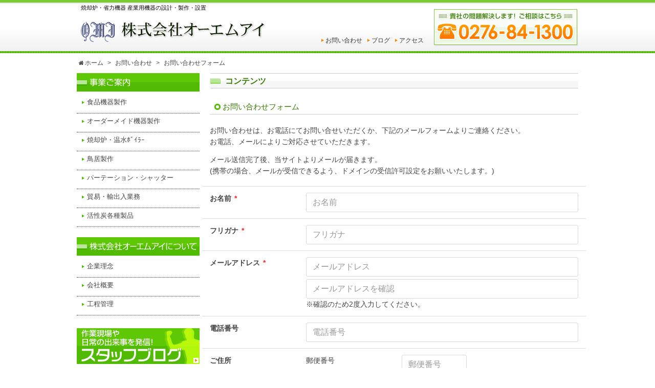

--- FILE ---
content_type: text/html; charset=UTF-8
request_url: http://www.omi-inc.co.jp/contents/contact/
body_size: 22744
content:
<!DOCTYPE html>
<html lang="ja">
<head>
<meta charset="utf-8">
<meta name="author" content="株式会社オーエムアイ" />
<meta name="keywords" content="焼却炉、産業用機器,,株式会社オーエムアイ" />

<meta property="og:image" content="http://www.omi-inc.co.jp/images/common/site-logo.png" />
<title>お問い合わせフォーム | 焼却炉・産業用機器の設計,製作,設置　株式会社オーエムアイ</title>
<link rel="alternate" type="application/atom+xml" title="Recent Entries" href="http://www.omi-inc.co.jp/feed/atom/" />
<link rel="stylesheet" type="text/css" href="//maxcdn.bootstrapcdn.com/font-awesome/4.7.0/css/font-awesome.min.css" />
<link rel="stylesheet" type="text/css" href="http://www.omi-inc.co.jp/cwp/wp-content/themes/default/style.css" />
<link rel='dns-prefetch' href='//s.w.org' />
		<script type="text/javascript">
			window._wpemojiSettings = {"baseUrl":"https:\/\/s.w.org\/images\/core\/emoji\/2.2.1\/72x72\/","ext":".png","svgUrl":"https:\/\/s.w.org\/images\/core\/emoji\/2.2.1\/svg\/","svgExt":".svg","source":{"concatemoji":"http:\/\/www.omi-inc.co.jp\/cwp\/wp-includes\/js\/wp-emoji-release.min.js?ver=4.7.4"}};
			!function(a,b,c){function d(a){var b,c,d,e,f=String.fromCharCode;if(!k||!k.fillText)return!1;switch(k.clearRect(0,0,j.width,j.height),k.textBaseline="top",k.font="600 32px Arial",a){case"flag":return k.fillText(f(55356,56826,55356,56819),0,0),!(j.toDataURL().length<3e3)&&(k.clearRect(0,0,j.width,j.height),k.fillText(f(55356,57331,65039,8205,55356,57096),0,0),b=j.toDataURL(),k.clearRect(0,0,j.width,j.height),k.fillText(f(55356,57331,55356,57096),0,0),c=j.toDataURL(),b!==c);case"emoji4":return k.fillText(f(55357,56425,55356,57341,8205,55357,56507),0,0),d=j.toDataURL(),k.clearRect(0,0,j.width,j.height),k.fillText(f(55357,56425,55356,57341,55357,56507),0,0),e=j.toDataURL(),d!==e}return!1}function e(a){var c=b.createElement("script");c.src=a,c.defer=c.type="text/javascript",b.getElementsByTagName("head")[0].appendChild(c)}var f,g,h,i,j=b.createElement("canvas"),k=j.getContext&&j.getContext("2d");for(i=Array("flag","emoji4"),c.supports={everything:!0,everythingExceptFlag:!0},h=0;h<i.length;h++)c.supports[i[h]]=d(i[h]),c.supports.everything=c.supports.everything&&c.supports[i[h]],"flag"!==i[h]&&(c.supports.everythingExceptFlag=c.supports.everythingExceptFlag&&c.supports[i[h]]);c.supports.everythingExceptFlag=c.supports.everythingExceptFlag&&!c.supports.flag,c.DOMReady=!1,c.readyCallback=function(){c.DOMReady=!0},c.supports.everything||(g=function(){c.readyCallback()},b.addEventListener?(b.addEventListener("DOMContentLoaded",g,!1),a.addEventListener("load",g,!1)):(a.attachEvent("onload",g),b.attachEvent("onreadystatechange",function(){"complete"===b.readyState&&c.readyCallback()})),f=c.source||{},f.concatemoji?e(f.concatemoji):f.wpemoji&&f.twemoji&&(e(f.twemoji),e(f.wpemoji)))}(window,document,window._wpemojiSettings);
		</script>
		<style type="text/css">
img.wp-smiley,
img.emoji {
	display: inline !important;
	border: none !important;
	box-shadow: none !important;
	height: 1em !important;
	width: 1em !important;
	margin: 0 .07em !important;
	vertical-align: -0.1em !important;
	background: none !important;
	padding: 0 !important;
}
</style>
<link rel='stylesheet' id='contact-form-7-css'  href='http://www.omi-inc.co.jp/cwp/wp-content/plugins/contact-form-7/includes/css/styles.css?ver=4.7' type='text/css' media='all' />
<script type='text/javascript' src='http://www.omi-inc.co.jp/cwp/wp-includes/js/jquery/jquery.js?ver=1.12.4'></script>
<script type='text/javascript' src='http://www.omi-inc.co.jp/cwp/wp-includes/js/jquery/jquery-migrate.min.js?ver=1.4.1'></script>
<link rel="canonical" href="http://www.omi-inc.co.jp/contents/contact/" />
<!-- Global site tag (gtag.js) - Google Analytics -->
<script async src="https://www.googletagmanager.com/gtag/js?id=UA-128344172-16"></script>
<script>
  window.dataLayer = window.dataLayer || [];
  function gtag(){dataLayer.push(arguments);}
  gtag('js', new Date());

  gtag('config', 'UA-128344172-16');
</script>
<!-- Google tag (gtag.js) -->
<script async src="https://www.googletagmanager.com/gtag/js?id=G-VD8TFG3NZT"></script>
<script>
  window.dataLayer = window.dataLayer || [];
  function gtag(){dataLayer.push(arguments);}
  gtag('js', new Date());

  gtag('config', 'G-VD8TFG3NZT');
</script>
<script type="text/javascript" charset="utf-8" src="//ajaxzip3.github.io/ajaxzip3.js"></script>
<script type="text/javascript" charset="utf-8" src="/shadowbox/shadowbox.js"></script>
<script type="text/javascript" charset="utf-8" src="/js/common/jquery.easing.1.3.js"></script>
<script type="text/javascript" charset="utf-8" src="/js/common/jquery.matchHeight.js"></script>
<script type="text/javascript" charset="utf-8" src="/js/common/slick.js"></script>
<script type="text/javascript" charset="utf-8" src="/js/default/jquery.rollOver.js"></script>
<script type="text/javascript" charset="utf-8" src="/js/default/jquery.droppy.js"></script>
<script type="text/javascript" charset="utf-8" src="/js/default/jquery.mousewheel.js"></script>
<script type="text/javascript" charset="utf-8" src="/js/default/jquery.customScroll.js"></script>
<script type="text/javascript" charset="utf-8" src="/js/common/common.js"></script>
<script type="text/javascript" charset="utf-8" src="/js/default/theme.js"></script>

</head>
<body class="contents-template-default single single-contents postid-247 template-type-contents default">
		<div id="fb-root"></div>
		<script>
		(function(d, s, id) {
			var js, fjs = d.getElementsByTagName(s)[0];
			if (d.getElementById(id)) return;
			js = d.createElement(s); js.id = id;
			js.src = "//connect.facebook.net/ja_JP/sdk.js#xfbml=1&version=v2.5&appId=592969907455373";
			fjs.parentNode.insertBefore(js, fjs);
		}(document, 'script', 'facebook-jssdk'));
		</script>
<div id="container">
	<div id="container-inner"> 
		<header id="header">
			<div id="header-inner">
					
					<div class="site-description">焼却炉・省力機器 産業用機器の設計・製作・設置</div>
								<div class="header-logo"><a href="/"><img src="/images/default/logo.jpg" alt="焼却炉・産業用機器の設計,製作,設置　株式会社オーエムアイ" /></a></div>
				<div class="header-tel"><img src="/images/default/header-tel.jpg" alt="電話番号: 0276-84-1300" /></div>
				<div class="gnav">
					<ul class="gnav-ul">
						<li><a href="/contents/category/contact/">お問い合わせ</a></li>
						<li><a href="/blog/">ブログ</a></li>
						<li><a href="/contents/category/about/">アクセス</a></li>
					</ul>
				</div>
			</div>
		</header>


		

		<div id="content">
			<div id="content-inner" class="clearfix">
				<div class="breadcrumb-wrap"><ul class="breadcrumb"><li class="home breadcrumb-item"><a href="http://www.omi-inc.co.jp/"><span>ホーム</span></a></li><li class="breadcrumb-item"><a href="http://www.omi-inc.co.jp/contents/category/contact/"><span>お問い合わせ</span></a></li><li class="breadcrumb-item"><span>お問い合わせフォーム</span></li></ul></div><div id="main">
	<div id="main-inner">

		<div class="page-title">コンテンツ</div>
									<article id="post-247">
					<div class="entry-content clearfix">
						<h1 class="entry-title">お問い合わせフォーム</h1>
						<div role="form" class="wpcf7" id="wpcf7-f65-p247-o1" lang="ja" dir="ltr">
<div class="screen-reader-response"></div>
<form action="/contents/contact/#wpcf7-f65-p247-o1" method="post" class="wpcf7-form" novalidate="novalidate">
<div style="display: none;">
<input type="hidden" name="_wpcf7" value="65" />
<input type="hidden" name="_wpcf7_version" value="4.7" />
<input type="hidden" name="_wpcf7_locale" value="ja" />
<input type="hidden" name="_wpcf7_unit_tag" value="wpcf7-f65-p247-o1" />
<input type="hidden" name="_wpnonce" value="112eaeac5c" />
</div>
<div class="form">
	<div class="form-header">
		<p>
		お問い合わせは、お電話にてお問い合せいただくか、下記のメールフォームよりご連絡ください。 <br />
		お電話、メールによりご対応させていただきます。
		</p>
		<p>
		メール送信完了後、当サイトよりメールが届きます。<br />
		(携帯の場合、メールが受信できるよう、ドメインの受信許可設定をお願いいたします。)
		</p>
	</div>
	<!-- /.form-header -->

	<div class="form-content">
		<div class="form-item row">
			<div class="col-sm-3 form-item-header">
				<div class="form-item-title">
					お名前 <span class="required">*</span>
				</div>
			</div>
			<div class="col-sm-9 form-item-content">
				<span class="wpcf7-form-control-wrap your-name"><input type="text" name="your-name" value="" size="40" class="wpcf7-form-control wpcf7-text wpcf7-validates-as-required form-control" aria-required="true" aria-invalid="false" placeholder="お名前" /></span>
			</div>
		</div>

		<div class="form-item row">
			<div class="col-sm-3 form-item-header">
				<div class="form-item-title">
					フリガナ <span class="required">*</span>
				</div>
			</div>
			<div class="col-sm-9 form-item-content">
				<span class="wpcf7-form-control-wrap name-kana"><input type="text" name="name-kana" value="" size="40" class="wpcf7-form-control wpcf7-text wpcf7-validates-as-required form-control" aria-required="true" aria-invalid="false" placeholder="フリガナ" /></span>
			</div>
		</div>

		<div class="form-item row">
			<div class="col-sm-3 form-item-header">
				<div class="form-item-title">
					メールアドレス <span class="required">*</span>
				</div>
			</div>
			<div class="col-sm-9 form-item-content">
				<div class="mb5"><span class="wpcf7-form-control-wrap your-email"><input type="email" name="your-email" value="" size="40" class="wpcf7-form-control wpcf7-text wpcf7-email wpcf7-validates-as-required wpcf7-validates-as-email form-control" aria-required="true" aria-invalid="false" placeholder="メールアドレス" /></span></div>
				<div><span class="wpcf7-form-control-wrap email-confirm"><input type="email" name="email-confirm" value="" size="40" class="wpcf7-form-control wpcf7-text wpcf7-email wpcf7-validates-as-required wpcf7-validates-as-email form-control" aria-required="true" aria-invalid="false" placeholder="メールアドレスを確認" /></span></div>
				<p>※確認のため2度入力してください。</p>
			</div>
		</div>

		<div class="form-item row">
			<div class="col-sm-3 form-item-header">
				<div class="form-item-title">
					電話番号
				</div>
			</div>
			<div class="col-sm-9 form-item-content">
				<span class="wpcf7-form-control-wrap tel"><input type="tel" name="tel" value="" size="40" class="wpcf7-form-control wpcf7-text wpcf7-tel wpcf7-validates-as-tel form-control" aria-invalid="false" placeholder="電話番号" /></span>
			</div>
		</div>

		<div class="form-item row">
			<div class="col-sm-3 form-item-header">
				<div class="form-item-title">
					ご住所
				</div>
			</div>
			<div class="col-sm-9 form-item-content form-inline">
				<div class="row mb5">
					<div class="col-sm-4">郵便番号</div>
					<div class="col-sm-8"><span class="wpcf7-form-control-wrap zip"><input type="text" name="zip" value="" size="10" class="wpcf7-form-control wpcf7-text form-control" id="zip" aria-invalid="false" placeholder="郵便番号" /></span></div>
				</div>
				<div class="row mb5">
					<div class="col-sm-4">都道府県</div>
					<div class="col-sm-8"><span class="wpcf7-form-control-wrap pref"><select name="pref" class="wpcf7-form-control wpcf7-select form-control" id="pref" aria-invalid="false"><option value="">---</option><option value="北海道">北海道</option><option value="青森県">青森県</option><option value="岩手県">岩手県</option><option value="宮城県">宮城県</option><option value="秋田県">秋田県</option><option value="山形県">山形県</option><option value="福島県">福島県</option><option value="茨城県">茨城県</option><option value="栃木県">栃木県</option><option value="群馬県">群馬県</option><option value="埼玉県">埼玉県</option><option value="千葉県">千葉県</option><option value="東京都">東京都</option><option value="神奈川県">神奈川県</option><option value="新潟県">新潟県</option><option value="富山県">富山県</option><option value="石川県">石川県</option><option value="福井県">福井県</option><option value="山梨県">山梨県</option><option value="長野県">長野県</option><option value="岐阜県">岐阜県</option><option value="静岡県">静岡県</option><option value="愛知県">愛知県</option><option value="三重県">三重県</option><option value="滋賀県">滋賀県</option><option value="京都府">京都府</option><option value="大阪府">大阪府</option><option value="兵庫県">兵庫県</option><option value="奈良県">奈良県</option><option value="和歌山県">和歌山県</option><option value="鳥取県">鳥取県</option><option value="島根県">島根県</option><option value="岡山県">岡山県</option><option value="広島県">広島県</option><option value="山口県">山口県</option><option value="徳島県">徳島県</option><option value="香川県">香川県</option><option value="愛媛県">愛媛県</option><option value="高知県">高知県</option><option value="福岡県">福岡県</option><option value="佐賀県">佐賀県</option><option value="長崎県">長崎県</option><option value="熊本県">熊本県</option><option value="大分県">大分県</option><option value="宮崎県">宮崎県</option><option value="鹿児島県">鹿児島県</option><option value="沖縄県">沖縄県</option></select></span></div>
				</div>
				<div class="row mb5">
					<div class="col-sm-4">市区町村</div>
					<div class="col-sm-8"><span class="wpcf7-form-control-wrap addr1"><input type="text" name="addr1" value="" size="40" class="wpcf7-form-control wpcf7-text form-control" id="addr1" aria-invalid="false" placeholder="市区町村" /></span></div>
				</div>
				<div class="row">
					<div class="col-sm-4">番地、建物名など</div>
					<div class="col-sm-8"><span class="wpcf7-form-control-wrap addr2"><input type="text" name="addr2" value="" size="40" class="wpcf7-form-control wpcf7-text form-control" id="addr2" aria-invalid="false" placeholder="番地、建物名など" /></span></div>
				</div>
			</div>
		</div>

		<div class="form-item row">
			<div class="col-sm-3 form-item-header">
				<div class="form-item-title">
					お問い合わせ内容 <span class="required">*</span>
				</div>
			</div>
			<div class="col-sm-9 form-item-content">
				<span class="wpcf7-form-control-wrap message"><textarea name="message" cols="40" rows="10" class="wpcf7-form-control wpcf7-textarea wpcf7-validates-as-required form-control" aria-required="true" aria-invalid="false" placeholder="お問い合わせ内容"></textarea></span>
			</div>
		</div>

<div class="form-item row">
    <div class="col-sm-3 form-item-header">
        <div class="form-item-title">
            確認 <span class="required">*</span>
        </div>
    </div>
    <div class="col-sm-9 form-item-content">
        <div class="wpcf7-form-control-wrap"><div data-sitekey="6LeuWuIUAAAAADUeaBzAM85_wwldaMmEXXN-W7-F" class="wpcf7-form-control g-recaptcha wpcf7-recaptcha"></div>
<noscript>
	<div style="width: 302px; height: 422px;">
		<div style="width: 302px; height: 422px; position: relative;">
			<div style="width: 302px; height: 422px; position: absolute;">
				<iframe src="https://www.google.com/recaptcha/api/fallback?k=6LeuWuIUAAAAADUeaBzAM85_wwldaMmEXXN-W7-F" frameborder="0" scrolling="no" style="width: 302px; height:422px; border-style: none;">
				</iframe>
			</div>
			<div style="width: 300px; height: 60px; border-style: none; bottom: 12px; left: 25px; margin: 0px; padding: 0px; right: 25px; background: #f9f9f9; border: 1px solid #c1c1c1; border-radius: 3px;">
				<textarea id="g-recaptcha-response" name="g-recaptcha-response" class="g-recaptcha-response" style="width: 250px; height: 40px; border: 1px solid #c1c1c1; margin: 10px 25px; padding: 0px; resize: none;">
				</textarea>
			</div>
		</div>
	</div>
</noscript>
</div>
    </div>
</div>

		<div class="form-btn-wrap">
			<div class="submit"><input type="submit" value="送信" class="wpcf7-form-control wpcf7-submit btn btn-primary" /></div>
		</div>
	</div>
	<!-- /.form-content -->
</div><div class="wpcf7-response-output wpcf7-display-none"></div></form></div>					</div>
				</article>
					
	</div>
</div>				<div id="sidebar">
	<div id="sidebar-inner">
				<nav class="side-nav">
			<div class="side-nav-inner">
				<ul>
						<li class="cat-item cat-item-38"><a href="http://www.omi-inc.co.jp/contents/category/company/" >事業ご案内</a>
<ul class='children'>
	<li class="cat-item cat-item-45"><a href="http://www.omi-inc.co.jp/contents/category/food/" >食品機器製作</a>
</li>
	<li class="cat-item cat-item-44"><a href="http://www.omi-inc.co.jp/contents/category/ordermade/" >オーダーメイド機器製作</a>
</li>
	<li class="cat-item cat-item-50"><a href="http://www.omi-inc.co.jp/contents/category/boira/" >焼却炉・温水ﾎﾞｲﾗｰ</a>
</li>
	<li class="cat-item cat-item-43"><a href="http://www.omi-inc.co.jp/contents/category/cat/" >鳥居製作</a>
</li>
	<li class="cat-item cat-item-41"><a href="http://www.omi-inc.co.jp/contents/category/partition-shutter/" >パーテーション・シャッター</a>
</li>
	<li class="cat-item cat-item-40"><a href="http://www.omi-inc.co.jp/contents/category/trade/" >貿易・輸出入業務</a>
</li>
	<li class="cat-item cat-item-39"><a href="http://www.omi-inc.co.jp/contents/category/carbon/" >活性炭各種製品</a>
</li>
</ul>
</li>
	<li class="cat-item cat-item-46"><a href="http://www.omi-inc.co.jp/contents/category/about-omi/" >株式会社オーエムアイについて</a>
<ul class='children'>
	<li class="cat-item cat-item-48"><a href="http://www.omi-inc.co.jp/contents/category/vision/" >企業理念</a>
</li>
	<li class="cat-item cat-item-23"><a href="http://www.omi-inc.co.jp/contents/category/about/" >会社概要</a>
</li>
	<li class="cat-item cat-item-47"><a href="http://www.omi-inc.co.jp/contents/category/process-control/" >工程管理</a>
</li>
</ul>
</li>
 
				</ul>
			</div>
		</nav>
		<div class="side-ban"><a href="/blog/" class="ro-fade"><img src="/images/default/side-ban1.jpg" alt="スタッフブログ" /></a></div>
	</div>
</div>
			</div>
		</div>
		<!-- /#content -->

		<footer id="footer">
			<div id="footer-inner">
				<div class="footer-logo"><a href="/" class="ro-fade"><img src="/images/default/footer-logo.jpg" alt="株式会社オーエムアイ" /></a></div>
				<div class="footer-tel"><a href="/contents/category/contact/" class="ro-fade"><img src="/images/default/footer-tel.jpg" alt="お問い合わせ" /></a></div>
				<div class="footer-about">
					<p>・省力機器設計：施工（搬送コンベア製作・自動省力機器）<br />・配管・排気工事<br />・ステージング設計・クレーン設計：施工<br />・板金：製缶加工、機械加工</p>
				</div>
				<div class="copyright"><span class="alphanumeric">&copy;</span> 2026 株式会社オーエムアイ All Rights Reserved.</div>
			</div>
		</footer>

	</div>
</div>
<!-- /#container -->

<script type="text/javascript">
var recaptchaWidgets = [];
var recaptchaCallback = function() {
	var forms = document.getElementsByTagName('form');
	var pattern = /(^|\s)g-recaptcha(\s|$)/;

	for (var i = 0; i < forms.length; i++) {
		var divs = forms[i].getElementsByTagName('div');

		for (var j = 0; j < divs.length; j++) {
			var sitekey = divs[j].getAttribute('data-sitekey');

			if (divs[j].className && divs[j].className.match(pattern) && sitekey) {
				var params = {
					'sitekey': sitekey,
					'theme': divs[j].getAttribute('data-theme'),
					'type': divs[j].getAttribute('data-type'),
					'size': divs[j].getAttribute('data-size'),
					'tabindex': divs[j].getAttribute('data-tabindex')
				};

				var callback = divs[j].getAttribute('data-callback');

				if (callback && 'function' == typeof window[callback]) {
					params['callback'] = window[callback];
				}

				var expired_callback = divs[j].getAttribute('data-expired-callback');

				if (expired_callback && 'function' == typeof window[expired_callback]) {
					params['expired-callback'] = window[expired_callback];
				}

				var widget_id = grecaptcha.render(divs[j], params);
				recaptchaWidgets.push(widget_id);
				break;
			}
		}
	}
}
</script>
<script type="text/javascript">
/* <![CDATA[ */
var cwp_vars = {"google_map_tag":"<iframe src=\"https:\/\/www.google.com\/maps\/embed?pb=!1m18!1m12!1m3!1d3219.4038875141846!2d139.50419491527327!3d36.20537688007535!2m3!1f0!2f0!3f0!3m2!1i1024!2i768!4f13.1!3m3!1m2!1s0x601f2fb59f57175f%3A0xaaa4e564a9830222!2z44CSMzcwLTA3MTgg576k6aas55yM6YKR5qW96YOh5piO5ZKM55S65aSn6Lyq77yS77yU77yZ77yQ4oiS77yT!5e0!3m2!1sja!2sjp!4v1497474905780\" frameborder=\"0\" style=\"border:0\" allowfullscreen><\/iframe>","infinite_loop":true,"speed":"600","auto":true,"pause":"4000"};
/* ]]> */
</script>
		<script type="text/javascript" charset="utf-8" src="//b.st-hatena.com/js/bookmark_button.js"></script>
		<script type="text/javascript">window.___gcfg = {lang: 'ja'}; (function() { var po = document.createElement('script'); po.type = 'text/javascript'; po.async = true; po.src = 'https://apis.google.com/js/plusone.js'; var s = document.getElementsByTagName('script')[0]; s.parentNode.insertBefore(po, s); })();</script>
		<script type="text/javascript">!function(d,s,id){var js,fjs=d.getElementsByTagName(s)[0];if(!d.getElementById(id)){js=d.createElement(s);js.id=id;js.src="//platform.twitter.com/widgets.js";fjs.parentNode.insertBefore(js,fjs);}}(document,"script","twitter-wjs");</script>		<script type='text/javascript' src='http://www.omi-inc.co.jp/cwp/wp-content/plugins/contact-form-7/includes/js/jquery.form.min.js?ver=3.51.0-2014.06.20'></script>
<script type='text/javascript'>
/* <![CDATA[ */
var _wpcf7 = {"recaptcha":{"messages":{"empty":"\u3042\u306a\u305f\u304c\u30ed\u30dc\u30c3\u30c8\u3067\u306f\u306a\u3044\u3053\u3068\u3092\u8a3c\u660e\u3057\u3066\u304f\u3060\u3055\u3044\u3002"}}};
/* ]]> */
</script>
<script type='text/javascript' src='http://www.omi-inc.co.jp/cwp/wp-content/plugins/contact-form-7/includes/js/scripts.js?ver=4.7'></script>
<script type='text/javascript' src='https://www.google.com/recaptcha/api.js?onload=recaptchaCallback&#038;render=explicit&#038;ver=2.0'></script>

</body>
</html>


--- FILE ---
content_type: text/html; charset=utf-8
request_url: https://www.google.com/recaptcha/api2/anchor?ar=1&k=6LeuWuIUAAAAADUeaBzAM85_wwldaMmEXXN-W7-F&co=aHR0cDovL3d3dy5vbWktaW5jLmNvLmpwOjgw&hl=en&v=PoyoqOPhxBO7pBk68S4YbpHZ&size=normal&anchor-ms=20000&execute-ms=30000&cb=jr1nhm1inx7i
body_size: 49368
content:
<!DOCTYPE HTML><html dir="ltr" lang="en"><head><meta http-equiv="Content-Type" content="text/html; charset=UTF-8">
<meta http-equiv="X-UA-Compatible" content="IE=edge">
<title>reCAPTCHA</title>
<style type="text/css">
/* cyrillic-ext */
@font-face {
  font-family: 'Roboto';
  font-style: normal;
  font-weight: 400;
  font-stretch: 100%;
  src: url(//fonts.gstatic.com/s/roboto/v48/KFO7CnqEu92Fr1ME7kSn66aGLdTylUAMa3GUBHMdazTgWw.woff2) format('woff2');
  unicode-range: U+0460-052F, U+1C80-1C8A, U+20B4, U+2DE0-2DFF, U+A640-A69F, U+FE2E-FE2F;
}
/* cyrillic */
@font-face {
  font-family: 'Roboto';
  font-style: normal;
  font-weight: 400;
  font-stretch: 100%;
  src: url(//fonts.gstatic.com/s/roboto/v48/KFO7CnqEu92Fr1ME7kSn66aGLdTylUAMa3iUBHMdazTgWw.woff2) format('woff2');
  unicode-range: U+0301, U+0400-045F, U+0490-0491, U+04B0-04B1, U+2116;
}
/* greek-ext */
@font-face {
  font-family: 'Roboto';
  font-style: normal;
  font-weight: 400;
  font-stretch: 100%;
  src: url(//fonts.gstatic.com/s/roboto/v48/KFO7CnqEu92Fr1ME7kSn66aGLdTylUAMa3CUBHMdazTgWw.woff2) format('woff2');
  unicode-range: U+1F00-1FFF;
}
/* greek */
@font-face {
  font-family: 'Roboto';
  font-style: normal;
  font-weight: 400;
  font-stretch: 100%;
  src: url(//fonts.gstatic.com/s/roboto/v48/KFO7CnqEu92Fr1ME7kSn66aGLdTylUAMa3-UBHMdazTgWw.woff2) format('woff2');
  unicode-range: U+0370-0377, U+037A-037F, U+0384-038A, U+038C, U+038E-03A1, U+03A3-03FF;
}
/* math */
@font-face {
  font-family: 'Roboto';
  font-style: normal;
  font-weight: 400;
  font-stretch: 100%;
  src: url(//fonts.gstatic.com/s/roboto/v48/KFO7CnqEu92Fr1ME7kSn66aGLdTylUAMawCUBHMdazTgWw.woff2) format('woff2');
  unicode-range: U+0302-0303, U+0305, U+0307-0308, U+0310, U+0312, U+0315, U+031A, U+0326-0327, U+032C, U+032F-0330, U+0332-0333, U+0338, U+033A, U+0346, U+034D, U+0391-03A1, U+03A3-03A9, U+03B1-03C9, U+03D1, U+03D5-03D6, U+03F0-03F1, U+03F4-03F5, U+2016-2017, U+2034-2038, U+203C, U+2040, U+2043, U+2047, U+2050, U+2057, U+205F, U+2070-2071, U+2074-208E, U+2090-209C, U+20D0-20DC, U+20E1, U+20E5-20EF, U+2100-2112, U+2114-2115, U+2117-2121, U+2123-214F, U+2190, U+2192, U+2194-21AE, U+21B0-21E5, U+21F1-21F2, U+21F4-2211, U+2213-2214, U+2216-22FF, U+2308-230B, U+2310, U+2319, U+231C-2321, U+2336-237A, U+237C, U+2395, U+239B-23B7, U+23D0, U+23DC-23E1, U+2474-2475, U+25AF, U+25B3, U+25B7, U+25BD, U+25C1, U+25CA, U+25CC, U+25FB, U+266D-266F, U+27C0-27FF, U+2900-2AFF, U+2B0E-2B11, U+2B30-2B4C, U+2BFE, U+3030, U+FF5B, U+FF5D, U+1D400-1D7FF, U+1EE00-1EEFF;
}
/* symbols */
@font-face {
  font-family: 'Roboto';
  font-style: normal;
  font-weight: 400;
  font-stretch: 100%;
  src: url(//fonts.gstatic.com/s/roboto/v48/KFO7CnqEu92Fr1ME7kSn66aGLdTylUAMaxKUBHMdazTgWw.woff2) format('woff2');
  unicode-range: U+0001-000C, U+000E-001F, U+007F-009F, U+20DD-20E0, U+20E2-20E4, U+2150-218F, U+2190, U+2192, U+2194-2199, U+21AF, U+21E6-21F0, U+21F3, U+2218-2219, U+2299, U+22C4-22C6, U+2300-243F, U+2440-244A, U+2460-24FF, U+25A0-27BF, U+2800-28FF, U+2921-2922, U+2981, U+29BF, U+29EB, U+2B00-2BFF, U+4DC0-4DFF, U+FFF9-FFFB, U+10140-1018E, U+10190-1019C, U+101A0, U+101D0-101FD, U+102E0-102FB, U+10E60-10E7E, U+1D2C0-1D2D3, U+1D2E0-1D37F, U+1F000-1F0FF, U+1F100-1F1AD, U+1F1E6-1F1FF, U+1F30D-1F30F, U+1F315, U+1F31C, U+1F31E, U+1F320-1F32C, U+1F336, U+1F378, U+1F37D, U+1F382, U+1F393-1F39F, U+1F3A7-1F3A8, U+1F3AC-1F3AF, U+1F3C2, U+1F3C4-1F3C6, U+1F3CA-1F3CE, U+1F3D4-1F3E0, U+1F3ED, U+1F3F1-1F3F3, U+1F3F5-1F3F7, U+1F408, U+1F415, U+1F41F, U+1F426, U+1F43F, U+1F441-1F442, U+1F444, U+1F446-1F449, U+1F44C-1F44E, U+1F453, U+1F46A, U+1F47D, U+1F4A3, U+1F4B0, U+1F4B3, U+1F4B9, U+1F4BB, U+1F4BF, U+1F4C8-1F4CB, U+1F4D6, U+1F4DA, U+1F4DF, U+1F4E3-1F4E6, U+1F4EA-1F4ED, U+1F4F7, U+1F4F9-1F4FB, U+1F4FD-1F4FE, U+1F503, U+1F507-1F50B, U+1F50D, U+1F512-1F513, U+1F53E-1F54A, U+1F54F-1F5FA, U+1F610, U+1F650-1F67F, U+1F687, U+1F68D, U+1F691, U+1F694, U+1F698, U+1F6AD, U+1F6B2, U+1F6B9-1F6BA, U+1F6BC, U+1F6C6-1F6CF, U+1F6D3-1F6D7, U+1F6E0-1F6EA, U+1F6F0-1F6F3, U+1F6F7-1F6FC, U+1F700-1F7FF, U+1F800-1F80B, U+1F810-1F847, U+1F850-1F859, U+1F860-1F887, U+1F890-1F8AD, U+1F8B0-1F8BB, U+1F8C0-1F8C1, U+1F900-1F90B, U+1F93B, U+1F946, U+1F984, U+1F996, U+1F9E9, U+1FA00-1FA6F, U+1FA70-1FA7C, U+1FA80-1FA89, U+1FA8F-1FAC6, U+1FACE-1FADC, U+1FADF-1FAE9, U+1FAF0-1FAF8, U+1FB00-1FBFF;
}
/* vietnamese */
@font-face {
  font-family: 'Roboto';
  font-style: normal;
  font-weight: 400;
  font-stretch: 100%;
  src: url(//fonts.gstatic.com/s/roboto/v48/KFO7CnqEu92Fr1ME7kSn66aGLdTylUAMa3OUBHMdazTgWw.woff2) format('woff2');
  unicode-range: U+0102-0103, U+0110-0111, U+0128-0129, U+0168-0169, U+01A0-01A1, U+01AF-01B0, U+0300-0301, U+0303-0304, U+0308-0309, U+0323, U+0329, U+1EA0-1EF9, U+20AB;
}
/* latin-ext */
@font-face {
  font-family: 'Roboto';
  font-style: normal;
  font-weight: 400;
  font-stretch: 100%;
  src: url(//fonts.gstatic.com/s/roboto/v48/KFO7CnqEu92Fr1ME7kSn66aGLdTylUAMa3KUBHMdazTgWw.woff2) format('woff2');
  unicode-range: U+0100-02BA, U+02BD-02C5, U+02C7-02CC, U+02CE-02D7, U+02DD-02FF, U+0304, U+0308, U+0329, U+1D00-1DBF, U+1E00-1E9F, U+1EF2-1EFF, U+2020, U+20A0-20AB, U+20AD-20C0, U+2113, U+2C60-2C7F, U+A720-A7FF;
}
/* latin */
@font-face {
  font-family: 'Roboto';
  font-style: normal;
  font-weight: 400;
  font-stretch: 100%;
  src: url(//fonts.gstatic.com/s/roboto/v48/KFO7CnqEu92Fr1ME7kSn66aGLdTylUAMa3yUBHMdazQ.woff2) format('woff2');
  unicode-range: U+0000-00FF, U+0131, U+0152-0153, U+02BB-02BC, U+02C6, U+02DA, U+02DC, U+0304, U+0308, U+0329, U+2000-206F, U+20AC, U+2122, U+2191, U+2193, U+2212, U+2215, U+FEFF, U+FFFD;
}
/* cyrillic-ext */
@font-face {
  font-family: 'Roboto';
  font-style: normal;
  font-weight: 500;
  font-stretch: 100%;
  src: url(//fonts.gstatic.com/s/roboto/v48/KFO7CnqEu92Fr1ME7kSn66aGLdTylUAMa3GUBHMdazTgWw.woff2) format('woff2');
  unicode-range: U+0460-052F, U+1C80-1C8A, U+20B4, U+2DE0-2DFF, U+A640-A69F, U+FE2E-FE2F;
}
/* cyrillic */
@font-face {
  font-family: 'Roboto';
  font-style: normal;
  font-weight: 500;
  font-stretch: 100%;
  src: url(//fonts.gstatic.com/s/roboto/v48/KFO7CnqEu92Fr1ME7kSn66aGLdTylUAMa3iUBHMdazTgWw.woff2) format('woff2');
  unicode-range: U+0301, U+0400-045F, U+0490-0491, U+04B0-04B1, U+2116;
}
/* greek-ext */
@font-face {
  font-family: 'Roboto';
  font-style: normal;
  font-weight: 500;
  font-stretch: 100%;
  src: url(//fonts.gstatic.com/s/roboto/v48/KFO7CnqEu92Fr1ME7kSn66aGLdTylUAMa3CUBHMdazTgWw.woff2) format('woff2');
  unicode-range: U+1F00-1FFF;
}
/* greek */
@font-face {
  font-family: 'Roboto';
  font-style: normal;
  font-weight: 500;
  font-stretch: 100%;
  src: url(//fonts.gstatic.com/s/roboto/v48/KFO7CnqEu92Fr1ME7kSn66aGLdTylUAMa3-UBHMdazTgWw.woff2) format('woff2');
  unicode-range: U+0370-0377, U+037A-037F, U+0384-038A, U+038C, U+038E-03A1, U+03A3-03FF;
}
/* math */
@font-face {
  font-family: 'Roboto';
  font-style: normal;
  font-weight: 500;
  font-stretch: 100%;
  src: url(//fonts.gstatic.com/s/roboto/v48/KFO7CnqEu92Fr1ME7kSn66aGLdTylUAMawCUBHMdazTgWw.woff2) format('woff2');
  unicode-range: U+0302-0303, U+0305, U+0307-0308, U+0310, U+0312, U+0315, U+031A, U+0326-0327, U+032C, U+032F-0330, U+0332-0333, U+0338, U+033A, U+0346, U+034D, U+0391-03A1, U+03A3-03A9, U+03B1-03C9, U+03D1, U+03D5-03D6, U+03F0-03F1, U+03F4-03F5, U+2016-2017, U+2034-2038, U+203C, U+2040, U+2043, U+2047, U+2050, U+2057, U+205F, U+2070-2071, U+2074-208E, U+2090-209C, U+20D0-20DC, U+20E1, U+20E5-20EF, U+2100-2112, U+2114-2115, U+2117-2121, U+2123-214F, U+2190, U+2192, U+2194-21AE, U+21B0-21E5, U+21F1-21F2, U+21F4-2211, U+2213-2214, U+2216-22FF, U+2308-230B, U+2310, U+2319, U+231C-2321, U+2336-237A, U+237C, U+2395, U+239B-23B7, U+23D0, U+23DC-23E1, U+2474-2475, U+25AF, U+25B3, U+25B7, U+25BD, U+25C1, U+25CA, U+25CC, U+25FB, U+266D-266F, U+27C0-27FF, U+2900-2AFF, U+2B0E-2B11, U+2B30-2B4C, U+2BFE, U+3030, U+FF5B, U+FF5D, U+1D400-1D7FF, U+1EE00-1EEFF;
}
/* symbols */
@font-face {
  font-family: 'Roboto';
  font-style: normal;
  font-weight: 500;
  font-stretch: 100%;
  src: url(//fonts.gstatic.com/s/roboto/v48/KFO7CnqEu92Fr1ME7kSn66aGLdTylUAMaxKUBHMdazTgWw.woff2) format('woff2');
  unicode-range: U+0001-000C, U+000E-001F, U+007F-009F, U+20DD-20E0, U+20E2-20E4, U+2150-218F, U+2190, U+2192, U+2194-2199, U+21AF, U+21E6-21F0, U+21F3, U+2218-2219, U+2299, U+22C4-22C6, U+2300-243F, U+2440-244A, U+2460-24FF, U+25A0-27BF, U+2800-28FF, U+2921-2922, U+2981, U+29BF, U+29EB, U+2B00-2BFF, U+4DC0-4DFF, U+FFF9-FFFB, U+10140-1018E, U+10190-1019C, U+101A0, U+101D0-101FD, U+102E0-102FB, U+10E60-10E7E, U+1D2C0-1D2D3, U+1D2E0-1D37F, U+1F000-1F0FF, U+1F100-1F1AD, U+1F1E6-1F1FF, U+1F30D-1F30F, U+1F315, U+1F31C, U+1F31E, U+1F320-1F32C, U+1F336, U+1F378, U+1F37D, U+1F382, U+1F393-1F39F, U+1F3A7-1F3A8, U+1F3AC-1F3AF, U+1F3C2, U+1F3C4-1F3C6, U+1F3CA-1F3CE, U+1F3D4-1F3E0, U+1F3ED, U+1F3F1-1F3F3, U+1F3F5-1F3F7, U+1F408, U+1F415, U+1F41F, U+1F426, U+1F43F, U+1F441-1F442, U+1F444, U+1F446-1F449, U+1F44C-1F44E, U+1F453, U+1F46A, U+1F47D, U+1F4A3, U+1F4B0, U+1F4B3, U+1F4B9, U+1F4BB, U+1F4BF, U+1F4C8-1F4CB, U+1F4D6, U+1F4DA, U+1F4DF, U+1F4E3-1F4E6, U+1F4EA-1F4ED, U+1F4F7, U+1F4F9-1F4FB, U+1F4FD-1F4FE, U+1F503, U+1F507-1F50B, U+1F50D, U+1F512-1F513, U+1F53E-1F54A, U+1F54F-1F5FA, U+1F610, U+1F650-1F67F, U+1F687, U+1F68D, U+1F691, U+1F694, U+1F698, U+1F6AD, U+1F6B2, U+1F6B9-1F6BA, U+1F6BC, U+1F6C6-1F6CF, U+1F6D3-1F6D7, U+1F6E0-1F6EA, U+1F6F0-1F6F3, U+1F6F7-1F6FC, U+1F700-1F7FF, U+1F800-1F80B, U+1F810-1F847, U+1F850-1F859, U+1F860-1F887, U+1F890-1F8AD, U+1F8B0-1F8BB, U+1F8C0-1F8C1, U+1F900-1F90B, U+1F93B, U+1F946, U+1F984, U+1F996, U+1F9E9, U+1FA00-1FA6F, U+1FA70-1FA7C, U+1FA80-1FA89, U+1FA8F-1FAC6, U+1FACE-1FADC, U+1FADF-1FAE9, U+1FAF0-1FAF8, U+1FB00-1FBFF;
}
/* vietnamese */
@font-face {
  font-family: 'Roboto';
  font-style: normal;
  font-weight: 500;
  font-stretch: 100%;
  src: url(//fonts.gstatic.com/s/roboto/v48/KFO7CnqEu92Fr1ME7kSn66aGLdTylUAMa3OUBHMdazTgWw.woff2) format('woff2');
  unicode-range: U+0102-0103, U+0110-0111, U+0128-0129, U+0168-0169, U+01A0-01A1, U+01AF-01B0, U+0300-0301, U+0303-0304, U+0308-0309, U+0323, U+0329, U+1EA0-1EF9, U+20AB;
}
/* latin-ext */
@font-face {
  font-family: 'Roboto';
  font-style: normal;
  font-weight: 500;
  font-stretch: 100%;
  src: url(//fonts.gstatic.com/s/roboto/v48/KFO7CnqEu92Fr1ME7kSn66aGLdTylUAMa3KUBHMdazTgWw.woff2) format('woff2');
  unicode-range: U+0100-02BA, U+02BD-02C5, U+02C7-02CC, U+02CE-02D7, U+02DD-02FF, U+0304, U+0308, U+0329, U+1D00-1DBF, U+1E00-1E9F, U+1EF2-1EFF, U+2020, U+20A0-20AB, U+20AD-20C0, U+2113, U+2C60-2C7F, U+A720-A7FF;
}
/* latin */
@font-face {
  font-family: 'Roboto';
  font-style: normal;
  font-weight: 500;
  font-stretch: 100%;
  src: url(//fonts.gstatic.com/s/roboto/v48/KFO7CnqEu92Fr1ME7kSn66aGLdTylUAMa3yUBHMdazQ.woff2) format('woff2');
  unicode-range: U+0000-00FF, U+0131, U+0152-0153, U+02BB-02BC, U+02C6, U+02DA, U+02DC, U+0304, U+0308, U+0329, U+2000-206F, U+20AC, U+2122, U+2191, U+2193, U+2212, U+2215, U+FEFF, U+FFFD;
}
/* cyrillic-ext */
@font-face {
  font-family: 'Roboto';
  font-style: normal;
  font-weight: 900;
  font-stretch: 100%;
  src: url(//fonts.gstatic.com/s/roboto/v48/KFO7CnqEu92Fr1ME7kSn66aGLdTylUAMa3GUBHMdazTgWw.woff2) format('woff2');
  unicode-range: U+0460-052F, U+1C80-1C8A, U+20B4, U+2DE0-2DFF, U+A640-A69F, U+FE2E-FE2F;
}
/* cyrillic */
@font-face {
  font-family: 'Roboto';
  font-style: normal;
  font-weight: 900;
  font-stretch: 100%;
  src: url(//fonts.gstatic.com/s/roboto/v48/KFO7CnqEu92Fr1ME7kSn66aGLdTylUAMa3iUBHMdazTgWw.woff2) format('woff2');
  unicode-range: U+0301, U+0400-045F, U+0490-0491, U+04B0-04B1, U+2116;
}
/* greek-ext */
@font-face {
  font-family: 'Roboto';
  font-style: normal;
  font-weight: 900;
  font-stretch: 100%;
  src: url(//fonts.gstatic.com/s/roboto/v48/KFO7CnqEu92Fr1ME7kSn66aGLdTylUAMa3CUBHMdazTgWw.woff2) format('woff2');
  unicode-range: U+1F00-1FFF;
}
/* greek */
@font-face {
  font-family: 'Roboto';
  font-style: normal;
  font-weight: 900;
  font-stretch: 100%;
  src: url(//fonts.gstatic.com/s/roboto/v48/KFO7CnqEu92Fr1ME7kSn66aGLdTylUAMa3-UBHMdazTgWw.woff2) format('woff2');
  unicode-range: U+0370-0377, U+037A-037F, U+0384-038A, U+038C, U+038E-03A1, U+03A3-03FF;
}
/* math */
@font-face {
  font-family: 'Roboto';
  font-style: normal;
  font-weight: 900;
  font-stretch: 100%;
  src: url(//fonts.gstatic.com/s/roboto/v48/KFO7CnqEu92Fr1ME7kSn66aGLdTylUAMawCUBHMdazTgWw.woff2) format('woff2');
  unicode-range: U+0302-0303, U+0305, U+0307-0308, U+0310, U+0312, U+0315, U+031A, U+0326-0327, U+032C, U+032F-0330, U+0332-0333, U+0338, U+033A, U+0346, U+034D, U+0391-03A1, U+03A3-03A9, U+03B1-03C9, U+03D1, U+03D5-03D6, U+03F0-03F1, U+03F4-03F5, U+2016-2017, U+2034-2038, U+203C, U+2040, U+2043, U+2047, U+2050, U+2057, U+205F, U+2070-2071, U+2074-208E, U+2090-209C, U+20D0-20DC, U+20E1, U+20E5-20EF, U+2100-2112, U+2114-2115, U+2117-2121, U+2123-214F, U+2190, U+2192, U+2194-21AE, U+21B0-21E5, U+21F1-21F2, U+21F4-2211, U+2213-2214, U+2216-22FF, U+2308-230B, U+2310, U+2319, U+231C-2321, U+2336-237A, U+237C, U+2395, U+239B-23B7, U+23D0, U+23DC-23E1, U+2474-2475, U+25AF, U+25B3, U+25B7, U+25BD, U+25C1, U+25CA, U+25CC, U+25FB, U+266D-266F, U+27C0-27FF, U+2900-2AFF, U+2B0E-2B11, U+2B30-2B4C, U+2BFE, U+3030, U+FF5B, U+FF5D, U+1D400-1D7FF, U+1EE00-1EEFF;
}
/* symbols */
@font-face {
  font-family: 'Roboto';
  font-style: normal;
  font-weight: 900;
  font-stretch: 100%;
  src: url(//fonts.gstatic.com/s/roboto/v48/KFO7CnqEu92Fr1ME7kSn66aGLdTylUAMaxKUBHMdazTgWw.woff2) format('woff2');
  unicode-range: U+0001-000C, U+000E-001F, U+007F-009F, U+20DD-20E0, U+20E2-20E4, U+2150-218F, U+2190, U+2192, U+2194-2199, U+21AF, U+21E6-21F0, U+21F3, U+2218-2219, U+2299, U+22C4-22C6, U+2300-243F, U+2440-244A, U+2460-24FF, U+25A0-27BF, U+2800-28FF, U+2921-2922, U+2981, U+29BF, U+29EB, U+2B00-2BFF, U+4DC0-4DFF, U+FFF9-FFFB, U+10140-1018E, U+10190-1019C, U+101A0, U+101D0-101FD, U+102E0-102FB, U+10E60-10E7E, U+1D2C0-1D2D3, U+1D2E0-1D37F, U+1F000-1F0FF, U+1F100-1F1AD, U+1F1E6-1F1FF, U+1F30D-1F30F, U+1F315, U+1F31C, U+1F31E, U+1F320-1F32C, U+1F336, U+1F378, U+1F37D, U+1F382, U+1F393-1F39F, U+1F3A7-1F3A8, U+1F3AC-1F3AF, U+1F3C2, U+1F3C4-1F3C6, U+1F3CA-1F3CE, U+1F3D4-1F3E0, U+1F3ED, U+1F3F1-1F3F3, U+1F3F5-1F3F7, U+1F408, U+1F415, U+1F41F, U+1F426, U+1F43F, U+1F441-1F442, U+1F444, U+1F446-1F449, U+1F44C-1F44E, U+1F453, U+1F46A, U+1F47D, U+1F4A3, U+1F4B0, U+1F4B3, U+1F4B9, U+1F4BB, U+1F4BF, U+1F4C8-1F4CB, U+1F4D6, U+1F4DA, U+1F4DF, U+1F4E3-1F4E6, U+1F4EA-1F4ED, U+1F4F7, U+1F4F9-1F4FB, U+1F4FD-1F4FE, U+1F503, U+1F507-1F50B, U+1F50D, U+1F512-1F513, U+1F53E-1F54A, U+1F54F-1F5FA, U+1F610, U+1F650-1F67F, U+1F687, U+1F68D, U+1F691, U+1F694, U+1F698, U+1F6AD, U+1F6B2, U+1F6B9-1F6BA, U+1F6BC, U+1F6C6-1F6CF, U+1F6D3-1F6D7, U+1F6E0-1F6EA, U+1F6F0-1F6F3, U+1F6F7-1F6FC, U+1F700-1F7FF, U+1F800-1F80B, U+1F810-1F847, U+1F850-1F859, U+1F860-1F887, U+1F890-1F8AD, U+1F8B0-1F8BB, U+1F8C0-1F8C1, U+1F900-1F90B, U+1F93B, U+1F946, U+1F984, U+1F996, U+1F9E9, U+1FA00-1FA6F, U+1FA70-1FA7C, U+1FA80-1FA89, U+1FA8F-1FAC6, U+1FACE-1FADC, U+1FADF-1FAE9, U+1FAF0-1FAF8, U+1FB00-1FBFF;
}
/* vietnamese */
@font-face {
  font-family: 'Roboto';
  font-style: normal;
  font-weight: 900;
  font-stretch: 100%;
  src: url(//fonts.gstatic.com/s/roboto/v48/KFO7CnqEu92Fr1ME7kSn66aGLdTylUAMa3OUBHMdazTgWw.woff2) format('woff2');
  unicode-range: U+0102-0103, U+0110-0111, U+0128-0129, U+0168-0169, U+01A0-01A1, U+01AF-01B0, U+0300-0301, U+0303-0304, U+0308-0309, U+0323, U+0329, U+1EA0-1EF9, U+20AB;
}
/* latin-ext */
@font-face {
  font-family: 'Roboto';
  font-style: normal;
  font-weight: 900;
  font-stretch: 100%;
  src: url(//fonts.gstatic.com/s/roboto/v48/KFO7CnqEu92Fr1ME7kSn66aGLdTylUAMa3KUBHMdazTgWw.woff2) format('woff2');
  unicode-range: U+0100-02BA, U+02BD-02C5, U+02C7-02CC, U+02CE-02D7, U+02DD-02FF, U+0304, U+0308, U+0329, U+1D00-1DBF, U+1E00-1E9F, U+1EF2-1EFF, U+2020, U+20A0-20AB, U+20AD-20C0, U+2113, U+2C60-2C7F, U+A720-A7FF;
}
/* latin */
@font-face {
  font-family: 'Roboto';
  font-style: normal;
  font-weight: 900;
  font-stretch: 100%;
  src: url(//fonts.gstatic.com/s/roboto/v48/KFO7CnqEu92Fr1ME7kSn66aGLdTylUAMa3yUBHMdazQ.woff2) format('woff2');
  unicode-range: U+0000-00FF, U+0131, U+0152-0153, U+02BB-02BC, U+02C6, U+02DA, U+02DC, U+0304, U+0308, U+0329, U+2000-206F, U+20AC, U+2122, U+2191, U+2193, U+2212, U+2215, U+FEFF, U+FFFD;
}

</style>
<link rel="stylesheet" type="text/css" href="https://www.gstatic.com/recaptcha/releases/PoyoqOPhxBO7pBk68S4YbpHZ/styles__ltr.css">
<script nonce="iF2QsX0v0F1gLe0JeDjnuw" type="text/javascript">window['__recaptcha_api'] = 'https://www.google.com/recaptcha/api2/';</script>
<script type="text/javascript" src="https://www.gstatic.com/recaptcha/releases/PoyoqOPhxBO7pBk68S4YbpHZ/recaptcha__en.js" nonce="iF2QsX0v0F1gLe0JeDjnuw">
      
    </script></head>
<body><div id="rc-anchor-alert" class="rc-anchor-alert"></div>
<input type="hidden" id="recaptcha-token" value="[base64]">
<script type="text/javascript" nonce="iF2QsX0v0F1gLe0JeDjnuw">
      recaptcha.anchor.Main.init("[\x22ainput\x22,[\x22bgdata\x22,\x22\x22,\[base64]/[base64]/[base64]/KE4oMTI0LHYsdi5HKSxMWihsLHYpKTpOKDEyNCx2LGwpLFYpLHYpLFQpKSxGKDE3MSx2KX0scjc9ZnVuY3Rpb24obCl7cmV0dXJuIGx9LEM9ZnVuY3Rpb24obCxWLHYpe04odixsLFYpLFZbYWtdPTI3OTZ9LG49ZnVuY3Rpb24obCxWKXtWLlg9KChWLlg/[base64]/[base64]/[base64]/[base64]/[base64]/[base64]/[base64]/[base64]/[base64]/[base64]/[base64]\\u003d\x22,\[base64]\\u003d\x22,\x22w4tzV8ODRV/CnMKoJF1ZM8OZAnLDrcOCTSLCh8Kxw7HDlcOzOMKbLMKLSk94FA/Dh8K1NjjCqsKBw6/[base64]/ChGPDl8KDw4/[base64]/[base64]/[base64]/Dr8KwwqAkaVUDw508wrkNe8OuLcOJwrTCpT7CkWvCuMK7VCpVdcKxwqTCh8OowqDDq8KUDiwUfgDDlSfDpsK9XX8uV8Kxd8OAw7bDmsOeEsK0w7YHX8KSwr1LL8OZw6fDhz9Cw4/DvsKsTcOhw7EJwp5kw5nCucOfV8KdwqhAw43DvMOtM0/DgHZYw4TCm8OhQXjCtxDCncKte8OGIwzDqsKmSMOBKyQrwoRhO8K2c1QVwqIXWRA8wo4uwo5GMcKHLsOIw55JWQXDrB7ClBc1wpfDhcKIw55tUcKAw6nDmjTDq3TCjl1jOMKAw5XChSnCn8OHK8KbDcK9wqAfw7hkLU50HnbCs8OePD/Dp8OCw5TCusOVEWMSY8KBw5Q+wo7CnW5/eC8dwqMnwpE2EVdkQMOjw5VAdkXCpljCmjUdwqPDvMORw4wZw6vCmF1iw6zCmsKPXMKtDn8zeVcpw6jCrw7DrVFPazzDlsOJcMK0w5kCw49lDcKOw6nDpxjDgTlUw6UDV8ONesKcw4zCv2JKwpFzchbDp8KWw5/[base64]/[base64]/CEVFw5bCrEjDvDLDkkFlUcOVUns3GcOvw4LCg8KAT0PCuiDDuDPDr8Kcw4NuwpseTMObw6jDmMKBw7ECw5tiXsOSAlg7wqElKxvDm8OGeMK4woTCqjlVQDzDpFbDtcKqwo/Do8OCwonDqXQrw7zDj1XDl8Kww7ASwoTCsAFXTcK8EsKqw6/CucOLITXCnkJ7w6zCk8OgwodVw6bDjF/[base64]/SlQAGQPDn2XCgARSwoZVZcOUAENVY8OWwrfCrF1ywotAwoLCtA1kw7vDtUU1cjHCjcO/wroWZcOHw57Cj8OIwp5BC37DjFk/[base64]/DvCjDg8KDBMOdw7bDmBcgbEHCmyPDm3DCrgYudi7Cg8OZwoEUw4LDpcK6eDbDpB8DMjXDrsOPwoTCt1/CocODHxXCkMOURkISw7tcwojCosK3Yx/DscOxCxkoZ8KIByHDjx3DpMOKEHDCtitrLsKSwqHDmcKhf8ONw6fClhxQwpo1wpM0CjXCkcK6D8O0wrkOYhM1bBdKe8OeDiodehnDkwFSNBx3wqbCmQ/CqsODw4rDtsKWwo0hZgXDlcKEw4MZV2DDm8OdRDUpwqUuQU55GcOcw5DCrsKpw5xzw7cyZgPCmFAMN8Khw7ZXbcK8wqcYwrJ/M8KLwqYRTgkcwr89Y8KNw6U5w43CgMK6f2DChMOSGXg5w6Bhw7tJYTzCksOoM1rCqV5LSzo8JlEOwqp0GWbDpkrCqsKKHR5BMsKfBMKjwrp/VSjDjyvCqXISw7IsQFnDqcOUwofDhTHDm8OIZMOFw4w4Mh1eKw/DumRAwp/DgsOcBjXDkMKNNwZWNsOGw7HDhsKJw53CrQ7Cp8OsA3HCoMO/w5kewqLDnTHCsMOjcMOUw7IceGlcwrXCiEtCRjfDtSg2ZzUWwrwnw6jDkMOcw7NXPz0mLA4lwpLDoXbCrWoEKsKRDHbDqsO4blrDgirCs8KDHQokJsKsw6jCn10hw5nDhcOYTMKXwqTCl8O6w5Abw53Dt8OoHxDChlcBwqrDoMO9wpAsQRnClMO/YcK4wq5HNcO3wrjCosKRw7bCgcO7NMO9wrvDv8KHbCAZZwxLYmgswq0nZ0RrGF00CsKyFcOxQ3jDo8OQEDYQwqfDn1vCkMKpB8KHIcK6wqDDs0MVTjJow4ZTFsKsw7guIMKAw7vDv0zCgCohw5DDvmdCw5dCLnlOw6bChsOpPUjDs8KFMcONUcK/N8Osw73Clz7DtsOtHcOGBBnDqHLDncK1wr3CsSRgCcOdwqZmZlVVYlzCk30+csOkw4dYwoJaO0/CiUHCvGImwrVIw7HDhcORwqDDnMOlLARlwok/UsKfZUo7Fh7CkkIFMzhxwrYbX2t3X1BGa2FIJGBKw64YMErDs8K6WsO1wqDDjA/DuMOyIMOnYC8mwpDDhsKRQTQUwqIWScKDw7LDhTHCi8KReQ7DlMKcw5TDrcKgw7oYwpzDm8OfbWVMwp/[base64]/Dq0vDi8OxFxB2wosiwq1cw61gw4jChhwvw5hZHMKuwrJpwqbDnwQtWsOawobCuMOSHcOEKwErRS87VzfDjMO4asOYTsOUw5EEQsOVL8OzScKHO8KNwqfCoyPDkhtUYCbCr8K/ezrCmcOYw5XDmMKGACrDk8OfSgJkQF/DvmJrwpLCk8KXNsODZMOzwr7DjCbCjzNrw53DiMOrBzTDrAQXABnCu3whNiRXeX7CkUJxwppNwp8tfVZFwodrbcKpV8KtcMOnwrnCkMOywqfCvD/DhwNjw4gMw6sje33Dhm/Cq1ZzE8Oiw7oqAn3CjcKOSsK8McKJSMKzGMKmw4zDv2vCok/CoDJqI8KUO8KbN8OVwpZsAzkow4d1aWFEGsOgOQBIDMOVIl1Hwq3CswsKZxFqLsKhwp0EcyHDvcOjKsKHwq/DkD1VYsKLwohkL8OjY0BSwp1NaS3Cn8OWacO9wpPDsFbDvD06w6F/XMOrwq/Cj1dbdcO7wqRQEsOywqpQw4TCkMKgM3rCv8KCYhzDqgo/wrBuSsKLE8KmP8KZwqQMw77Cizxtw5s8w6o6w7gMw59wBcOtZm9Swr4/wq1IVnPCl8OZw53CqTYrw7dkfsOGw5fDh8Opfh5ow5DCgBvClgTDhsOpYDg6w6jCtmIww4rCshlze1DDr8O5wp8Nw5HCr8Orwpsqwo4+XcO1w7bCqRHCg8O4wpzDvcO8wrNkw6U0KQfDuwZhwoRAw5Z2BAPCgTEwAcOXZxc7ZnvDmMKKwrDCqX/CtcKIw4BaGMKyD8KOwowLw5HDosKBYMKnw7QTw7U0w71rV3DDjA9FwqAOw74XwpPCpMOjI8OAw4/[base64]/Ch8OkFgHCuMKIw71Ww6MlwpXCq8KQwrw8w7fDtGHDtsOpwoVJHR7CksK9WmLCkl4VN0XCtsO+dsOgRMOLwoheHMKZwoFtXTZRHQDClzopGCx6w7xxcl8dcAMwNkYlw58+w5c+woU8wpbCuSkFw4QHw4VLbcO3w4w/EsKRG8OSw7BUwrBzS0QQw7tID8OXw4JCw43DsE1Mw5tXR8KwRxdJwqjCscO1dsO2wqENDgcEE8KPPFLDkz1QwrTDssOMNV3CtiHClMOzK8KfTcKnaMOSwqPCjHg1wosawqTCsS/ChsK8CsKzwonChsOzwocAw4ZXw6IXbT/CpMKYZsKzP8OFAXXDrXHCu8KXw5fDiAEhwrVDwojDrMOGwpAlwrbCtsK4BsKjV8KfYsKnSkPCgkQiwpDCrjhlVTrCmcOzWHgBA8OCLcKMw55vQG3CicKtJMKFUzbDjVDDl8KTw5/CmEt+wr0kwrJfw4fDhD7ChcKROzJ6wq0GwoTDuMKFwo/[base64]/w4k/w7hjFsKfw4UQwoHDhCoOXUkZw5gAwr9UI1p8X8O8w4XCvsKJw7fClw7DigI+d8O1eMOGE8OJw7DChsKAYhnDpjFeHzvDm8OGB8OzPUYIdcO7H03CjsKBGsK+wqLCjsOBNsKFw4/[base64]/bMK4wqBsw7FmZcOnw4cBbiVNcw9cSkTCgcKECcKBPXPDu8KtIMKrQnwlwr7CrsOdA8O6dwjDqcOhw4c9E8KXw5tzw4wJXz9JMcOoU3bCnRnCq8KEAMOwMiHCmsOywrQ/[base64]/DtVHCmsOLwqVwLMKww7sVw63CtwlhwpNJGRjCp0bDoMKjwr8xSEjCtyrDvcK8QFLDongDKVcuwqdbOcOcw5LDvcOZbsOYDhlBYAY3wrVOw7nDpsOYJl1IVsK2w6JOw6hfTjcMC2zDucKIShZMdwfDmcOxw7/DmlLClcO0ewRdIg7DscObNCvCvcOqw6jDvwDDpRQ1I8KNw4RwwpXCuQwEwr/DgVVuN8OGw6tUw4t8w4B1OsK2a8K9JMOuRMKawqUYwpIKw5BKdcOlI8OqIMOJw4HDkcKEwoHDugJ9w77DqUkaKsOCeMOBbcKjVsOLN2lWccOgwpbDqsOGwpPCh8KqZHRVLcOUXH1Jwo/[base64]/w4zDhhscwqLCs8KFTFzCrHPDtcKAwpg2w4QJbcK8w4BdJ8OAIhrDm8KRCh/DrVjDpyEUXcOuZmHDtX7CkWnCo2PCkVnCt0QGEMK+SMKhw57Cm8Owwq3Cnx3DhFPDv1fCpsKfwpomPk7Ctg/CnhDDtcKXEMOdwrZhwoUPAcKbelNZw7t0aAZswpXCjMOXF8KsLQDDg03CocOJwqLCsRdZwr/DmW/DrRoHHhPDoUUJUDfDvMOgJMOhw6Q5woQtw6MLRQtzNjfCkcKOw6XClkh9w5zDsR3DtxHCosKkwoJKdHYyZ8KCwpjCgcKBWcOKw55lwpszw69GMsKgwq9hw7MWwqt2BsKPMhV2UsKAw7wzwovDgcO3wpQIw4rDpiDDrEXCusOvRlFLAcO7TcKZIFc8w51ywpF/w6suwq1qwo7DqCzDhsOodcKgw4hMwpLCp8KoeMKSwqTDuB96biTDhi3CjMK3UsKgDMOiEykVwpMew5bDlG8DwqDConlgYMOAQHPCncOFL8O0RXRRPMOAwp02w5whw7DDixrCghhEw54fWnbCuMOow73Dq8KhwqY0dycCw5d9wpPDvMOzw5ErwqsYwq/CgUgdw5hsw5J9w5w+w4xYw4/Ch8KqKFnCvH14woF/[base64]/[base64]/DpWHCmcOwb8OfH3Anw5PCuMOWIFkMbcKSfxIYwrATwrsJwoMnZMOBTknDsMK5wqExUMK8N2t2w4l5wpLCm0ASZcO+ERfCn8K9PAfCr8OkMUR2wrNvwr8HYcK3wqvCvcK2eMKEaAsBwq/[base64]/[base64]/DmyNFwplYEw9oA3M7wo0mUMK/[base64]/cjNDwo3Cu8KMwo3CisOvbAURw7Z4WMKLX1PCu3XDoMOPwpYkUWEKwpt8wql/OcOWasK+w6kkelBIXjDCqcOfQsOWJMK/FsO0w408wogjwr3CvsKpw54pJ0/Cs8Kfw446LXDDj8OBw6nDk8OXw5N5wqdjflTDuyfCghfCqMODw7rCrA4FdsKVw4jDg39+IRnCmz4nwo1tEMKZZmUMSmbDnjUfw6tbw4zCtUzCggItwpJdBlHCnkTCicOqwpxQQG/DrMKzwrvCrMO6w5A1asOAVRnDrcO6GChcw7sbcxhvRsOOBMKnGmTDtm44RWvCkXJTw69rO2HDgcO+JMOgwpLDsmjCjMOMw53CvMK/ZR0ewpbCp8KEwqFMwodwN8KtF8OYbcO4w64uwqvDvT/CrsOvHh/[base64]/wobDnsOOVcKUNsO5XFtuwrZWw5hoJV7Cjk7CpELCr8Kjw7QbesK0dV0RwoM0HcOTAigjw5zCi8KiwrzCm8K0w79WRMO7wp3DrwHDqMO/AMO1LDfCh8KLeRjCs8KRw4JswpLCjcOzw4YPMA3CvMKIVhoLw5/CiRdzw4TDikFccXE/w5BQwrVvU8O6A1TClFDDj8O/wrrCrw8Ww5/Dh8KDw7bCu8ORcsOZeV/Cl8KywrjCl8OfwokRwrzDnhVdZBJDw6LDgMOhOxcmBsO5w4xGeBjCj8OJDwTChHJUwpkXwqh9w5BpNhEsw4/DlMK7UB/DpxUWwovDoxV/fsKJw6HDnMKsw4Jmw6d7U8OPMVTChDvDnBM5CcKJwqoDw5zDuRFsw65maMKrw6HDv8KFBjvDqS1YwpPCrRZFwphSQEXDix3Cm8KIw7nCnV3CgzLClld6acOjw47ClcKGw7zCiyIjwrzDp8OcbnrCuMO2w7PCn8OBVxc7wp/[base64]/CsMKnwrHDlcKGw4YpT29IJQo4G1tYa8OywrfCqzfDnm0SwrFIw7LDucKUwqMTw6XCoMOSbwIrwpstb8OLTzvDosOOLsKOTWlhw43DnTPDkcKhdGM7QcOTwo/DiT8SwpHCp8Onw6FtwrvCmA4hSsK1UMKYQXXDhsOyc3JzwrsEVsOLCWbDult2w6Amwowrw5IEXCfDrS7CnWrCtj/[base64]/CvTBKw5FRKMOYw7NeScKLP112dm4OU8K9wobDkwojHcK6wqFVf8OWPMK+wo/DvHsxw4nCicKdwpBNwokbWMOqw4zCngrCoMOJwqvDmsOMesKsURHDqyDCrBnDicKuwrHCo8Kmw4diw6EWw4zDqlLCmMOtwrXCjxTDg8O/B2otwrEtw6hTR8KpwpQZR8KUw4nDpXfDmlvCnWs/wpZhw43DkwzDkMOSQsOqwrbDiMKOw5VIawLDlAsHwrEuwpBdw5l1w6R/PMKmHR/CgMO/w4fCtMO7cWZQwrFyRjN4w4TDo3/CrGs1QsOeFV3DpHPDu8KxworDkSIIw4/CvcKrw7szJcKZwovDm1bDoAvDhzkyw7XDo0jDnnIOI8OZO8Kdwq7DlgXDqAPDhcK+woEkwrxSAcOzw7kZw7ADXcKawrw9UMOCVEJJB8O4JsO5cV0cw70owpDCm8OAwoJ2wqrCpj3DiABsbU/DlmDDhsOlw5tgwrjCj2TCsBRhwq7Dv8KzwrPClRQ8w5XCuXvCncKhRMKiw6vCnsKdwo/[base64]/CkcKOfXJfwqhEw6Qow4EuwqcPKsOkw5BgBHE3B1DCkEAaW3shwo3CgG9bD1rChTfCuMKWGsO2XF7CtGRoFMKqwrPCtjcfw7bCmjbCjcOsSMOhF30tBsKDwrwQw6I3QcOaesK1FgbDscOISk0lwrTCnWJ0EMOnw6rCmMObwpTCs8KZw4oIw44hwqVQw6k1w5/CmlRIwoJ6NxrCm8KaccOQwr1dw4/CshJnw6ddw43Dq1TCtxzCqcKZwol0JMOjJMK/PQ/CtsK6X8Kqw4dHw63CmTY9wp0pKU/DkD9gw4IGYwBTXBjCqMKbwoDCusObJXYEwprCqBEXcsOfJk5Uw714wqTCq2DChh/CsmDCj8O7wrMow6RLwpnCoMOhRMKSVBTCvMKAwoovw4NUw5NJw6RRw6YBwrJiw6IIAV9Tw6cBCUUkWhfCjU81w5fDvcKjw6LCusK0FMOBLsOew4JLwppJJGjChR4vKDAvw5nDvy0/[base64]/[base64]/ClzHDmsOOXgUWworDn1NAw6thUcK4PMK1GUh0wpseIsKbF1kCwrc/wqHDnMKoH8ODYgbCpAHCnGrDqmbDtcOPw6rDrcO1wpB6XcO3AygZRAkMOiXCjkfDgwnCuVjDiVRYAMK0MMKCwrfCnyfDgCHDkMKRYzbDsMKHG8OzwprDuMK2esOnM8KYwp4CJ0Fww4HCj3rCp8KLw5PCmi/CtFrCkTJiw7PCuMKowohIXMOTw6/CswjCmcOkdAbDnMOpwpYabDMGG8KCPW1YwoZMZsO0w5bCusKVLsKfw6bDt8KywqzCujxfwpctwr4Ow5jCnMOWaUTCownCjsKHZx0SwqRPwq9XMcKidQYjwpfChsOlw7tUDyYhB8KIWcKidMKpOSARw7RkwqZCecK5J8O/[base64]/ZcODVcKgw4/DtcOZwppPc8O8VsKWw5LDncOIwo3Cmz0UP8KQSRIaPMOtw4QbYcKGScKCw5zDrcKGYhVMHEbDisOufcKUNkggVGTDqsOxSjxnMm5LwrAow6JbDsOuwoAbw7zDjXk7T3rDsMO4wocDwrxZAQ0BwpLDtMK5HsKVbBfCgMObw77Cp8Kkw4vDvMKSwpbDuzjDvsKbwod+wo/Ch8KkV0PCqSZwRcKiwpTCrsO0wqMZwpEnVMKiw5p0G8O9d8K9wrbDiA4lwr3DrcOdUsKowqVqNmwQw4Rlw4/DsMKowqHCq0vDqcOqP0fDicO8wqXCr1wFwpEOwpFsVcOPw60SwpHCiT8dYgxAwonDnmbCvFkHwp8dwq3Dr8KCEMKqwqwKw5p7csOsw5B8wr0zw4vDqH/CjMKEw4RzSxZ3w4E0QjnCkT3DjE17dQt7w68QFkhbwqUBDMOCc8KlwonDvEjDs8K+wo/DjsKPwqN2anPClUZww7Q2PMOHwqXCnXF9W2HCtsK4IcOABhIJw6LCnF/Cr2d8wqRew5zDhsObVxtcC3ACRsO3X8KsdsKww4/[base64]/DtVDDt0JDBMO4w7rCoMOlY03Dm8KdHxLDr8OuXAbCm8OHWF/CnGU1NMKSRcOLwpnCn8KCwprCr0zDmsKCwpgPW8O+woJnwrnClCbCri7Dh8K0PgnCvSHCiMKrc0fDlMOmwqrDuW9YfcKqVFbClcK/GMKPJ8K0w5Uzw4JAw7zCtcOiwrTCjcKxw5k6w5DCpMKqwrrDrVXCp1JoCXlET3AFw7p4A8K4wpEnwqvClGMlUivCr34MwqYRw5N8wrPDqy3Ch39Ew43Csms0wq3DnDzCjHRHwqhQw5U+w6wPTGnCpcOvXMOIwoDCu8OnwqBTwrdiaAkkfR52ClnCvUI8UcOfwq/CjhYhAiTDtSI4dsKaw4DDm8KnQcOZw79gw5QSwoTChTZkw40QCSNzXwlqNMODJMOjwqtwwoXCr8Ksw6J7VMK/[base64]/DkcKfwpnDvAfCuRTDlMOgBnPCrsO0fVrCv8Kmw6k9wo/CsA50wr7Cu3TDuzLDocO8w5fDpU88w4/Di8KfwqPDnF3CsMKFw7/DnsOxWcK4Mys7MMOHSmZ5LUADw6xkw57DmCzChnDDssOEEBrDiz/CvMOnUcKJwrzCusO9w683w6XDjFjCpG4Xb2UDw5XDlBDCjsONw7bCvsOMXMKhw7pUGCFOw4psGhh/[base64]/ZMKuOcKxbX7CgCvDqsKcSk16ZzBywpQQRQFLw7DCtCPCuBvDiSXCkCtOF8OkM0orwoZcwrnDocKqw67DiMOsUAIEwq3DpQpSw7kwagNDfj7Cjz3ClF7Cs8KJwrYow4HChMO/w7x/QEssEMK7w4HCngfCqmDCscO2ZMKdwq3CjyfCo8KRJcOUw7FQIkEsfcOAwrYPIznCqsO5V8KYwp/DpmYqdBjCggExwopCw7rDgTLCpwNEwpTDicKOwpUfwpbChjU8AsKsKEVdwqUkFMKkJA3CpsKkWhPDtX03wrpkZsKDecOIw40yK8KGdhbCml9Xw6BUwrgvXw50fsKBdcKAwrdHVcKUY8OaO0M3wrHCj0DDq8KJw41WMG9cdwkHwr3DoMOqwpPDh8K2ek/CondFUsK8w7QjRsOaw4fCox8Iw4DClMOWQyZFwrVFcMO2EsOGwqt2P13Dl11MdsKoJwrCg8OzCcKDQ13CgHLDs8OmWA0WwrtSwpjCliXCpC/CiWLCscO/[base64]/CgMKlwrgwDMKvw6nDux4mPsKCwrwEcG4OV8O6wpBqNxhvw5MIw4Z2wp/[base64]/wrbCtcKgMgzCtUddw63CpMKjwqrDgsKVwr8iw4YNwrHDn8OQw4jCkcKEBMKjcT7Dk8K5M8Knen7DtMKRPV/[base64]/CjDDDoSvDjARzwozDqznDnHVGwqMIwpPDiQnDucKSw5UUKmAaN8K6w7HCqsObw6nDjMO9wrrCtmcVUcOkw6NOw47DrsKvNBJXwovDsmMBTsK3w6XCisOmIcOwwq8sMMOAD8KqSlhew48jAcOzw4fDgVTCr8KWWwsvdyAxw7PCnlR5wp/[base64]/w6zCghXDtcK/[base64]/DghPDt2PDm8KpCXhgZcOZw4LDtsKEPTNTw6rCr8K3wpsiG8Khw6/DsXxSw7HDgzM+w6rDtWsZw65PN8KwwqIBw4RmV8OtS2LCozdhJMKEwpjCrcOfw7fCssOFw6tmCBvDnMOfwpHCsw9NPsO6w4V7UcOhw6FMCsO3w43DmwZAw7xhw5rDjHAaQcOQwrbCsMOwMcK/[base64]/Cj8OWJy7DunfDiQtPJBrCsMOlw6gJWC4Jw5jCjHMCwq/ClcKxc8ODwrALw5BwwpJzw4hRw4TDoxTCmUvDkkjDux/[base64]/CsMKtNApyfHc0wrYjwrsJd8Kew7AjPHrDl8KXw7HCgMKkNMOFScKMw5XClcKZwrvDnGzCssORw43Dt8OqBmYTwqbCpsOvwrnDvSpnw5fDjsKaw5rCiBoAw6U/LcKoTSTCk8K4w4YpVsOlPFDDoXB4P0V2esKqw6xCKj3Ck2vCkxVTPlM5ajfDgcKyw5zCsWzCuBEsd15OwoM5MFgrwqzCkcKlwrpfw6pdw5/[base64]/[base64]/DocOeNsKLwqHDscOUw4ssw6zCvMKtw5wsw5/[base64]/TcK+IicBH8OSSsOBUSXDtR51bsK1w4nDscOWwrvCnVIYw7wJw604wplzwpnCjB7DuAgPw4nDpj/CgMOsUio/w496w4kGwo0mG8Kowr4VNMKyw7jDhMKORMO4YC9ZwrHCj8KaOgRxDHfClcKuw5PCgC7DuizCqcOaHDPDl8OBw5zCqA4yW8OjwoIFU1k9cMK8wp/DoULDj3BKwoEKf8OfERpSw7jDjMOVRVMGbzLCtsK8I3DCqCzCpsKdNcKHR2dkw51+YcOfwq3ClTc9J8OoZMOyFWjDpMKgwo1vw6rCnWDDisKew7VFfAREw4vDhsK1w7oywpFhZcOySz4ywrDCmsK9FHnDnBTDqA4ERcOpw7J6D8K/Vnx7wo7DmkQzEMKVCcOGwqXChsOxEMK+wrTDtXbCusOgLlMAVDUZUCrDvwXDp8OAMMKWBsKzbFDDtm4KNhE3NsOjw69yw5DDuhBLKEp/UcO/woFCaUtrYxVaw714wo8NLHB/KsKGw51fwoEfRndMIFRSDinCscOzE3IMwq3CjMKLLsKcLnnDnFfDqUpBTyTDq8OfAMKLDsKDwpPDl0zClyY4w6XCqiPCt8KGw7AyX8Oaw6BHwpY3wqDDncOcw4PDlMKNE8OuPRctBsKLLVgeYMKfw5zDui/CicO7w6XCi8OdImXCtDYUfMO+Fw3CncOresOlGWfCtsOGYcOfQ8Kuwq7DoRkhw4MxwpbDtsKnw491RCfCgcKsw6J5SDRYw5Y2C8OUBlLDkcOGTFxBw4TCoFwwJ8ODenLDvsOWw4/DilDCm2LClcOQwqfCi0sPeMKWHW/CnnfCgsKPw5R3woTDvcOYwq5WSFTDmAA0woEEUMOfSG1XccKVwqRyYcO7wrHDosOiGnLChcKRw6PClhjDt8Kaw7fCncKYwoAxwrhSQkNWw47CiQVjVMKTw7rCi8KfQ8Omw4jDoMKWwo5EbBZgDMKHGMKawo8/[base64]/wofCqsOyWXFCHgLDk8K6ey4Ow4UIWz9fw5wYDhR8BsKvw5nCgDc9aMOMYMO2fcKYw7QGw7XDhTUnw4PDsMO/PMKQOcKAfsO4wp5SbQbCsV/CgcKnfsOdFAXDu3M6dA54wpY1w7HDlcK+w4V6W8OewoVmw53CmCh9wojDuQjCo8OQGSFDwoxQNGpvw5rCnGPDqMKgKcKnUikaTMOQwrjCvT3CgsKDB8KmwqrCuFnDv1YiNcK2CUbCssKEwr44wr3DpHDDqFEgw7liaxvDhcKdRMOfwonDnA16Hy9eZ8KYYcOwDh/CtcONM8Kuw49LZ8OWw41adMKlw50/SlTCvsOaw7vDtMK8wqYCalhBwr3Cmw1pT3PCqH07wpVxwqfCs19SwpYEJw9Lw787wrTDmsKIw7/[base64]/[base64]/DVXCmVdcBcOCNsKhfQrCv8O/Rk1Ow53Dm8KMwq3CnX/Ch8K+T0UwwoRfwoHCgU3Ds8O5w5XCjcKwwqfDiMKZwppAScKwI1ZvwqUbeD5Bw6k6wq7CisOvw4FPNcKXXsOdIsKYM2/CrWvDiU0nwpXDq8KwOydjfkrCmnUmH0DDjcOaBTnCrXvDi3/DpWxcw4A9UCnCpcK0TMKDw5/DqcKgw7nDlWcZBsKQXjHDi8Kzw6nCjwPChBzCoMOdZsOEU8K1w7tZw73ClxNkE3F5w798wp1uPVogfFxaw7Urw7pew73DtV4EJ0vCgcKNwqFZwotCw5zCvcOtwrXDpsKNEMOKTwJ6w5pzwqE7w6cPw5gJwqbDqTjCplzCqMOcw7I6MU17w7jDl8K/dMOHUF8lw6EABV4QRcORPCondcOHJsOhw4DDisKSR2zCl8KubgNeYSZXw7XDnRvDjFTDg3EkbcOyVynCih9HTsO7SsOyNMK3w5LDvMOCcXURw7zDk8OvwowGAxkITTLCuxJRwqPCm8OFWyHDlEFwSg/DgUvCncOeO1g/B1rDsh1Cw5wgw5vCj8OTwozCpCbDu8KzVcO/wqDCmwUCwq7CqXLDvlEZU0vDnTZ3wqEyKMO1w4UMwoljwqoJw4Ulw7xqGsKnw4Q+w4nDvicXAS7Cs8K+eMOjBcOvw5cYHcObYSrChkclw6rCmz3Cqhs/wpM9wrgDJB8fNS7DuizDrMKHFsOjXTnDp8OFw7gpMWVNw5vCpsOSeRzDokR1w7TDlcOFwp3CgMOqGsKLU2YkdCZ4w48EwqRbwpZXwqnCrmDDn2HDuRJDw7DDjUo/[base64]/CgwjCnTZFwoTDsmfCiMK5wqPCjyAFaMKVTcKkw7lvF8KQw4M7C8KXwobCuxxaMCMkNXnDtQ45w5QefURKdQUYwo0lwqzDmRRvOMOjNBvDjn7CjV/DrcKpcMKxw7lEbT4fw6YwWkwbT8O9WzISwpPDqTZ8wr9vRcKjNy4yIcOqw7jDqsOuw4/DmsO1RsOxwpUaZcKnw43DpsOBwr/Ds2URdDTDoF0hwrXCn0nDtDIPwr4mNcOHwp3Do8OCw6HCp8O5J17DngcRw6XDvcOhBMOsw7wdw6/CnWLDgi/DhUbCgkR2S8OTTVnDvi12w5/DpX85w6xTw4U1OU/DtcOeN8K3TsKsR8ORZ8KpbMOlUDJLEMKsVcOibXpRw5DCpjfCiWvCrD/CjGjDsU5hw6QIHMOQClVSwpnDvwJnCmLChkQrwrTDtmPDjsKTw47CmUIlw6fCiiw3w57CgMOAwpnDtsKDFHDCnMKDazcZwr93wrdPwpnClkrCmB/CmkwOccO4w44FUsOQwqAqfwXCm8OuDlklLsOcwo/[base64]/HUPClsObYVLDs0LClWrCk8ONQm/DhsK4LDzDhy3DmkEFf8OVwrTDqGbDt0FiFFzDljrDhsKGwplkWGpXfMO/e8KIwojDp8OsJA7CmQXDl8OzaMOVwpHDkcOHdWnDlE3CnCpawpnCgcOhMcOhezlGfH/Ck8KnHMOyDcKeAVnCosKZNMKdYjLDkQPDp8OgOMKUwrtwwoDCncOVwrHCsxkVPn/DrGcxw6/ChMKLR8KCwqDCtD7CqsKbwrHDpcKdAkTCp8OEAGw5w4psIiHDoMOBw7rCtsOlCU0iw7oPw5/[base64]/CnsOWCycfDMKzwpcwIcOjw67DlmxkTsKlI8OVwqbDmAPDgsOow5VnNMOKw5/DuxVFwozCtMK0wog3AC5gdcOaag3CsFQswoINwrfCqHDChwLDksKXw6gLwq/DkmvCj8OXw7HDgzzDiMK/VMKpw5clYS/CqcKjQWN1wqFgwpLCp8KMw4fCpsO+MsOnw4JvYAfCmcOcCMKrPsOyKcOTw7zCuw3Ck8OGw4zCp3Q5LhIXwqB+QRLDkcKJUHYzA3Rqw7NEw7jCgcKhNQ3CksKpIkLDmMKFw6/[base64]/CnF9xP1DDiTsdEMOywrHCvEgZw6fDhMKTw7Q2DsKow4jCqcOpM8OYwqbDmzbDu0p+aMKawpQJw75xDMKwwrk1asKww73CumkJACrCtnsNWWcrw4bCpVLDmcKrw6LDqCljecKQPgjDinrCiQPDrQfCvR/CksKhwqvDhQxzw5FIAsOdw6rCuUjCg8KdV8OGw4HCpD05UBHDlMOLw6TCgG4sFg3DhMOQdsKWw4tYwrzDu8KjeV3CpErDnj/CgMKuwpLCoF0tfsOHKsKqK8Kewo9awrDCrjzDh8Odw7gKBMKtY8KsKcKxZsK9w7hyw45wwqNbVMOkwr/[base64]/DrlcmAzjCgcOew4NhclpUw5Q/XktXLytFwr8kw54ww5Uhwr/CoFjDgWXDrE7CgD3DjhF7NAwXUVTCkzhbJMOPwr/Dql7ChcKJIMOXD8KCw47Dr8KSa8Khw4ZYw4HDtg/CicOFexg6GGMowrkvGzM7w7I9wpZZL8KUFcOxwo87G2bCiQzDkWDCtsKBw6p1ezNnwonDrcKRMMOSesKcwoXCtsOGUm92dXDCkWPCoMKHbMO4G8KHLkLCrsKNZsO1VcK/KMOmw6LDrhPDr0c9MsODwq/ClR7DmT5UwoPDvsOmwqjCmMKfNQvClcKOw718w7bDrsKMwofDsh3CjcOEw7bDqUHDt8K5w5bDrC3Dl8K5ak3Cm8KUwpTDj0bDnBDDrQEsw7AlD8ORfsKxwq7CpwbCgcOLwqZKZcKUw63CucKOY3oqwojDtl/[base64]/[base64]/M1UHf8OpZn/CqXvDiMOew7vDrMOuw6cmw5fCsA42wrNSwqXCnsK+QT0CN8KmV8OPRMOrwp/DmcKew6XClCHDgwxnOMKsKsKiccKOTMKsw5jDpSI8wqjCoUtLwqk8w4wqw4TDo8KXwp7DmnHChxTChcO/[base64]/Dq8KADsKTw6fCmcOrQsOIw7vCqsKbwoTCpcOXfC1bw7fDhwfDtcKfw7RabMOzw45WesKtEsOcBhzCicOhBsO+UsOwwowMYcKiwp3Dg0hfwosZIBoTLMOyfBjCo20KNsOlbMOFw6/DvwvCnkDDmU0fw5jCuEVtwqHCrAJLJz/DkMKKw6Mpw7dAEQHCo1QYwq3DoXAEPEHDs8Kbw4/DvjESV8KMw6NEw4fCucKZw5LDocOWOMOzwr5CJcOuVcKwb8OHHXMNwrXDn8KNPsK/PTtkFsO8OAnDksO7w5M5BRvDnXLDjBTCqMO+worDlQPCr3HDsMOqwoV+w5d1w6NiwqrCssKiw7TCmSRWwq1/O3fCmsO3wro2BmULXDh8YFLDksKyfxZBC1VGTsO1EMO0UMKzUSfDscK+Dx7ClcKEA8Kew5HCpAd2DyUgwo0PfMOUwqnCoiJiMcKEdw/Dp8ONwq91w4o+DMO7IBzDtTbChDgKw4Epw4zDucK4wpTCnGIzC3ZWQMOhNMOkGcOrw5jCnwlRwq/CmsOTcS8hVcOUWcOtwpvDvsOkKi/DqsKawocPw58rQyXDq8KSUyDCoXFXw5vChMKpasKCwp7Ch2ENw5/Dj8KTWsOHL8OOwr8qKHzCjhMpNRhmwoXClQQxJsOaw6LCojbDqMO3wqYyNy3ClWPCmcOfwr5oSHBpwo8iaVzCu1XCnsOySmEwwrHDrgoNK0MaVXs9STjCsiYzw4MOw5x7A8KgwoheeMONfsKzwqp8wo0yfQQ7wr/Dnko9w64zCcKewoYswr7CgHXCn20IXcK0w6EUwqViX8KgwqrDhivDj1XDnsKIw6DDgCZPRBVJwqnDsEY6w7XCmh/Cg1XCjm8Hwo12QMKhw4ILwoxcw7caHcKgw43ChcOPw4lBTFvDrcOzIg4RAcKfT8OpKhzDrsORNcOQOGpUIsKIHG/Dg8O9w5zDrsOAFATDrMKrw4LDlMK8AysbwqLDuFPCuVcgwp97BsKsw60awrwKAcKBworCgjvCrgctwp/Cm8KuA2jDocKxw4UIBsKJGxvDpxPDtsOiw7nDszbCvMK8dSbDvBLDqj1tK8KIw41Pw4Iaw7MTwqcjwqoGTUJvHHJqccOgw4DDj8K3cXrCkGLCrcOew5dpwpnCp8KVMFvCkVxIRcOrCMOqPx3DiwosMMOtAwjClWzDo3Qpw5NqYnTDlyxqw5gqX2PDlEbDqMK0E0/DrQ3Dv2DDm8OgMXkmK0crwoBbwogwwpF9Ugxcw7/Cp8K5w6fChyEVwr0ewqLDn8O0w7I5w6TDlMKVUVsawpgJazgBwrbCi3piX8O/[base64]/w7oQN1/CunxMw7BEw44rw5cBwojDoMOdPELDr0nDohXCtx/Dq8KfwobCr8OJGcONY8O+PklSw4Vtw5PCmmPDnMOcGcO0w7gOw7vDhQBKCjrDlS7CvSR0wrfDkjQ/IzvDkcKHXDRrw4RxZ8KxATHCkjR1bcOvw5ZRw67DlcKSaR3DtcO0wo5rIsOSSUzDnRsewoJ1w6tGF0U3wrHDksOTwo89Rkt8FhXDl8K7MsKsQcOzw7dzDCcYwoQ+w4/CjQEOw5PDqMKkBMO5C8KUEsKFQELCuWJrGVzCu8KywpVEAsO5wr/[base64]/CniHCvSjDmcOJS8KhwoDDrTrDg2fDrjfCk3Aiw6gMaMOlwqHCjsO4w7lnwpjDlMOZMlFcw6oud8OHIHUGwoQmw77DmFFfbXXCrDfChMKKw4lAccKvwrE4w7onw6fDmcKBc2pnwrTDsEoYbMKmG8K+MsO/wrnCmlYYQsOowr3Do8K0PRJMw77DmcKNw4YCbMKWw5fCmjMKX17DpBjCsMO+w5AxwpTDo8Kewq/DhQvDs0vCohHDs8OewrVpw55tRsKzwodCbAENdsKiBC1wY8KMwqBPwqfCqlfCjCjDgn/CkMKwwpvCnDnDlMK6wobCjzrDicOqwoPCtg0qwpIbw4V6wpQfVmVWAsOMw55wwrLDq8Osw6zDm8KEQmnClMKlN0wUdcKmZMO/ZsK6w5dpIcKJwpNICBzDt8Kjw7LCmmFawqfDvCDCmhvDvmskKjZ+w7PDrFfCm8KnUsOlwo0gCcKnNsOjw4PCnkk8Q2QoJ8K2w7Mewpt8wrFKw7HCgB3CpMOcw7Usw4/CvRgRw5UBa8OJOV/CscKzw4bCmjvDlsK4wpbCsgJ+wqBkwqsUwrZXw6UJIsO4IF/DmGzDvcOOPFHCgcKowoHCgsOqFwJaw77ChCtmWHTDjzrDsEZ5wrpqwojDj8OzBzRwwrsxecKuPC3DsFBvSMKmwrPDrw/CrMK2wr0GRAXCjmx2F1vCgkVvw5jCsTR/w5jCl8O2cGDCl8KzwqbDjTUkK2sewppMD2LDgnUOwofCisKOwpTDpEnCocOfNn7CsFPCm1FNKT8/wrYqYsOiIcKmw5jChhbDvUrCjgJGKCUrw78PXsKNwq9pwqoCT2keaMKPXAXCmMOtewA1wpPDrjjCnFXCkm/ClW5VHD8cw7VWw5TDv3/Cql7DjcOrwr1NwozCiUV0CQBQwqLCkn4GP2ZrHyHCkcOPw45VwpAHw4Y2EMKxPcKdw6Y9wpIRZV3DrcOQw5Zlw6XDnhErwp8tQsKdw6zDpMK3RsKVNkHDocKrw5zDmzpvdUYiwpY/OcOLBsKWdRnCi8OQwrLDucKlHsO6L0d7NkpEw5LDryIbw4rDoF7CnEppwoHCn8KUw67DlSnDvMK6BEoDE8OzwrvDsVMJwonDgsO2wrXDhMKGHjnCpnZkCHhgKwjCnSjCsXHCiUECwoo\\u003d\x22],null,[\x22conf\x22,null,\x226LeuWuIUAAAAADUeaBzAM85_wwldaMmEXXN-W7-F\x22,0,null,null,null,0,[21,125,63,73,95,87,41,43,42,83,102,105,109,121],[1017145,217],0,null,null,null,null,0,null,0,1,700,1,null,1,\[base64]/76lBhnEnQkZnOKMAhk\\u003d\x22,0,0,null,null,1,null,0,1,null,null,null,0],\x22http://www.omi-inc.co.jp:80\x22,null,[1,1,1],null,null,null,0,3600,[\x22https://www.google.com/intl/en/policies/privacy/\x22,\x22https://www.google.com/intl/en/policies/terms/\x22],\x22GFCrlkdj7gdh2Y3XzBpuLYVAny1JN1/PcqE7wa7drvY\\u003d\x22,0,0,null,1,1768908423585,0,0,[190,74,67,55,101],null,[201,129],\x22RC-Lxk_h0hEmze-3w\x22,null,null,null,null,null,\x220dAFcWeA4-4QfLRK8HJI2jOyd0_Hf6ZRAwREpMUj1jLjcm9GOmVa5FqSVWIDyoAqAOs8oYkJVMlgjxBSis0B1katOTOM7LDFeu6Q\x22,1768991223444]");
    </script></body></html>

--- FILE ---
content_type: text/css
request_url: http://www.omi-inc.co.jp/cwp/wp-content/themes/default/style.css
body_size: 389
content:
/*
Theme Name: default
Theme URI: http://www.omi-inc.co.jp/
Description: default
Author: omi-inc.co.jp
Author URI: http://www.omi-inc.co.jp/
Version: 3.1.0
*/

@charset "utf-8";

@import "/shadowbox/shadowbox.css";
@import "/css/common/bootstrap.css";
@import "/css/common/reset.css";
@import "/css/common/utilities.css";
@import "/css/default/theme.css";
@import "/css/default/extra.css";

--- FILE ---
content_type: text/css
request_url: http://www.omi-inc.co.jp/css/default/theme.css
body_size: 9335
content:
@charset "utf-8";

/* ////////////////////////////////////////////
 *                 base & layout
 * //////////////////////////////////////////// */

/* Typography
------------------------------------------*/
body{
	font-size: 14px;
	line-height: 1.6;
	font-family: "Avenir", "Open Sans", "Helvetica Neue", "Helvetica", "Arial", "Verdana", "Roboto", "游ゴシック", "Yu Gothic", "游ゴシック体", "YuGothic", "ヒラギノ角ゴ Pro W3", "Hiragino Kaku Gothic Pro", "Meiryo UI", "メイリオ", "Meiryo", "ＭＳ Ｐゴシック", "MS PGothic", sans-serif;
	/*font-family: "メイリオ" ,"Meiryo", "ヒラギノ角ゴ Pro W3", "Hiragino Kaku Gothic Pro", "ＭＳ Ｐゴシック", "MS PGothic", sans-serif;*/
	color: #444;
}
a{
	color: #444;
	text-decoration: none;
}
a:hover,
a:focus{
	color: #444;
	text-decoration: underline;
}
/* use hover animation */
/*
a, a:hover{
	-webkit-transition: 0.3s ease-in-out; 
	   -moz-transition: 0.3s ease-in-out; 
		 -o-transition: 0.3s ease-in-out; 
			transition: 0.3s ease-in-out;
}
*/


/* Layout
------------------------------------------*/
body{
	min-width: 980px;
	text-align: center;
	background: #FFF url(/images/default/bg.jpg) repeat-x center 0;
}
body.home{
}
#container{
}
#content-inner{
	margin: 0 auto;
	padding: 0 0 60px 0;
	width: 980px;
}

#content{
	padding: 10px 0 0 0;
	background:#FFF;
}
.home #content{
	background:none;
}

#main{
	float: right;
	width: 720px;
	text-align: left;
}
#main article{
	margin: 0 0 20px 0;
}
#main .entry-content{
	padding: 0 0 10px 0;
}



/* header
------------------------------------------*/
#header{
	margin: 0 0 0 0;
	background: url(/images/default/header-bg.png) repeat-x center 0;
}
#header-inner{
	position: relative;
	margin: 0 auto;
	width: 980px;
	height: 104px;
	z-index: 1000;
}
.site-description{
	position: absolute;
	top: 7px;
	left: 8px;
	color: #000;
	font-size: 11px;
}
.header-logo{
	position: absolute;
	top: 42px;
	left: 8px;
}
.header-tel{
	position: absolute;
	top: 18px;
	right: 0;
}
.gnav{
	position: absolute;
	top: 70px;
	right: 302px;
	font-size: 85%;
}
.gnav-ul{
	text-align: left;
	zoom: 1;
}
.gnav-ul li{
	float: left;
	display: block;
	background: url(/images/default/gnav-btn.jpg) no-repeat 0 46%;
	padding-left:8px;
	margin-left:10px;
}
.gnav-ul li a{
	color:#333;
}


/* mainimage
------------------------------------------*/
#mainimage{
	padding-top:16px;
	margin-bottom:20px;
}
#mainimage-inner{	
	margin: 0 auto;
	width: 980px;
}

/* slideshow */
.slideshow{
	margin: 0 auto;
	width: 980px;
	height: 316px;
	text-aling: center;
	line-height: 316px;
}

.flash-ban-all{
	margin: 0 auto 10px auto;
	width: 980px;
	text-align:left;
}
.flash-ban-box{
	margin-left:-10px;
	overflow:hidden;
}
.flash-ban{
	float:left;
	margin-left:10px;
	width:237px;	
}
.flash-text{
	background: url(/images/default/flash-ban-bg.jpg) no-repeat 0 0;
	padding:10px 5px;
	width:237px;
	height:51px;
	font-size: 85%;	
}


/* main
------------------------------------------*/
.message5{
	position:relative;
	margin: 0 0 10px 0;
	background: url(/images/default/message5-bg.jpg) no-repeat 0 0;
	width:720px;
	height:300px;
}
.message5 h2{
	position: absolute;
	top: 19px;
	left: 9px;	
}
.message5-body{
	position: absolute;
	top: 108px;
	left: 20px;	
	font-size: 93%;
	width:470px;
}


.main-blog{
	margin: 0 0 20px 0;
}
.main-blog-title{
	margin: 0 0 10px;
}
.main-blog-inner{
}
.main-blog-list{
}
.main-blog-list-item{
	margin: 0 0 10px 0;
}
.main-blog-list-img{
	float: left;
	margin: 0 10px 0 0;
	width: 70px;
	height: 70px;
	background: #eee;
}
.main-blog-list-title{
	margin: 0 0 5px 0;
}
.main-blog-list-title a{
	margin: 0 0 0 10px;
	font-weight: bold;
}
.main-blog-list-text{
	font-size: 12px;
}
.news-more{
	float:right;
	margin:10px;
}


/* sidebar
------------------------------------------*/
#sidebar{
	float: left;
	width: 240px;
	text-align: left;
}
.side-nav{
	margin: 0 0 20px 0;
}
.side-nav li a{
}
.side-nav-inner > ul > li.cat-item-38 a{
	display: block;
	text-indent: -9999px;
	height:37px;
	background: url(/images/default/snav1-title.jpg) no-repeat 0 0;
}
.side-nav-inner > ul > li.cat-item-38 li a{
	text-indent: 0;	
	padding: 5px 5px 5px 20px;
	font-size: 93%;
	background: url(/images/default/snav-btn-bg.jpg) no-repeat 10px 40%;
	border-bottom: #333 1px dotted;
}
.side-nav-inner > ul > li.cat-item-46 a{
	display: block;
	text-indent: -9999px;
	height:37px;
	background: url(/images/default/snav2-title.jpg) no-repeat 0 0;
}
.side-nav-inner > ul > li.cat-item-46 li a{
	text-indent: 0;	
	padding: 5px 5px 5px 20px;
	font-size: 93%;
	background: url(/images/default/snav-btn-bg.jpg) no-repeat 10px 40%;
	border-bottom: #333 1px dotted;
}

.side-nav-inner > ul > li > ul{
	padding: 5px 0;
	margin: 0 0 15px 0;
}
.side-nav-inner > ul > li > ul > li > a{
	display: block;
	padding: 2px;
	font-size: 12px;
}
.side-about{
	margin: 20px 0;
	padding: 10px;
	color: #fff;
	font-size: 11px;
	background: #222;
}


/* footer
------------------------------------------*/
#footer{
	background: url(/images/default/footer-bg.jpg) repeat-x center 0;
}
#footer-inner{
	position: relative;
	margin: 0 auto;
	width: 980px;
	height: 183px;
}
.footer-logo{
	position: absolute;
	top: 22px;
	left: 6px;	
}
.footer-tel{
	position: absolute;
	top: 71px;
	left: 15px;	
}
.footer-about{
	position: absolute;
	top: 31px;
	right: 0;
	text-align:left;
	font-size: 10px;		
	background: url(/images/default/footer-about.jpg) no-repeat 0 0;
	width:312px;
	height:auto;
	padding:30px 10px 10px 10px;
}
.copyright{
	width:980px;
	margin:0 auto;
	position: absolute;
	top: 155px;
	right: 0;
	color: #000;
	font-size: 93%;
}


/* Lower
------------------------------------------*/
/* link color */
.breadcrumb a,
.entry-content a{
}

/* heading */
.page-title{
	margin: 0 0 20px 0;
	height: 30px;
	line-height: 30px;
	font-size: 116%;
	font-weight: bold;
	text-indent: 30px;
	background: url(/images/default/page-title-bg.jpg) no-repeat 0 0;
	color:#357D01;
}
.entry-content h2, .entry-title{
	margin: 0 0 20px 0;
	height: 31px;
	line-height: 31px;
	font-size: 108%;
	text-indent: 25px;
	background: url(/images/default/entry-title-bg.jpg) no-repeat 0 0;
	color:#357D01;
}
.entry-content h2{
	margin: 0 0 20px;
}
.entry-title a{
	color:#357D01;
}
.entry-content h3, .h3{
	clear:both;
	margin: 1.8em 0 0.8em 0;
	height: 30px;
	line-height: 30px;
	font-size: 100%;
	font-weight: bold;
	text-indent: 25px;
	background: url(/images/default/h3-bg.jpg) no-repeat 0 0;
}
.entry-content h4, .h4{
	margin: 1.2em 0 0.8em 0;
	padding: 0 0 0 5px;
	font-size: 116%;
	font-weight: bold;
	border-left: #51BB03 3px solid;
}
.entry-content h5, .h5{
	font-weight: bold;
	border-bottom: 1px dashed rgba(185,185,185,0.5);
}


table.table01{
	margin: 0 0 0.8em 0;
	padding: 0;
	width: 100%;
	border-collapse: collapse;
	border-spacing: 0;
}
table.table01 th{
	padding: 10px;
	width: 20%;
	background: #5EC804;
	border: #ddd 1px solid;
}
table.table01 td{
	padding: 10px;
	border: #ddd 1px solid;
}
table.table01 td ul li{
	margin: 0 0 0 20px;
	list-style: outside disc;
}



/* Breadcrumb
------------------------------------------*/
.breadcrumb{
	padding: 0;
	margin-bottom: 10px;
	background: none;
	font-size: 12px;
}
.breadcrumb-item + .breadcrumb-item:before{
	content: '>';
	color: inherit;
}
.breadcrumb-item.home:before{
	padding: 0 2px 0 4px;
	content: '\f015';
	font-weight: normal;
	font-size: 11px;
	font-family: 'FontAwesome';
	line-height: 1;
	-webkit-font-smoothing: antialiased;
	-moz-osx-font-smoothing: grayscale;
}



/* Nav
------------------------------------------*/
.common-nav{
	margin: 0 0 20px 0;
	text-align: left;
}
.common-nav h2{
	padding-bottom: 5px;
	border-bottom: 1px solid rgba(186,186,186,0.5);
	font-size: 15px;
	font-weight: bold;
}
.common-nav li{
	display: block;
	padding: 5px;
	border-bottom: 1px dashed rgba(186,186,186,0.5);
}
.common-nav li a{
	padding: 5px;
	font-size: 13px;
}



/* Colors
------------------------------------------*/
/* btns */
.btn-primary.disabled:hover,
.btn-primary:disabled:hover,
.btn-primary.active:focus,
.btn-primary:active:focus,
.btn-primary.active:hover,
.btn-primary:active:hover,
.btn-primary.active,
.btn-primary:active,
.btn-primary:focus,
.btn-primary:hover,
.btn-primary{
	border-color: #202020;
	background-color: #2e2e2e;
	color: #fff;
}

.btn-secondary.disabled:hover,
.btn-secondary:disabled:hover,
.btn-secondary.active:focus,
.btn-secondary:active:focus,
.btn-secondary.active:hover,
.btn-secondary:active:hover,
.btn-secondary.active,
.btn-secondary:active,
.btn-secondary:focus,
.btn-secondary:hover,
.btn-secondary{
	border-color: #ccc;
	background-color: #fff;
}

.btn-outline-primary.disabled:hover,
.btn-outline-primary:disabled:hover,
.btn-outline-primary.active:focus,
.btn-outline-primary:active:focus,
.btn-outline-primary.active:hover,
.btn-outline-primary:active:hover,
.btn-outline-primary.active,
.btn-outline-primary:active,
.btn-outline-primary:focus,
.btn-outline-primary:hover,
.btn-outline-primary{
	border-color: #202020;
	background-color: #fff;
	color: #202020;
}

/* pagination */
.page-link{
	border-color: #9e9e9e;
	color: #444;
}
.page-item.active .page-link,
.page-item.active .page-link:focus,
.page-item.active .page-link:hover,
.page-link:focus,
.page-link:hover{
	border-color: #999999;
	background-color: #9e9e9e;
	color: #fff;
}


--- FILE ---
content_type: application/javascript
request_url: http://www.omi-inc.co.jp/js/default/theme.js
body_size: 1554
content:
/**
 * Copyright (c) DESIGN inc. All Rights Reserved.
 * http://www.design-inc.jp/
 */

jQuery(function($){
	// jquery.rollOver.js
	$.fn.rollOver({
		selectorFade: 'a img, input[type="image"], button img',
		selectorExclude: '.no-fade img',
		animateTime: 300,
		fadeOpacity: 0.7,
		easing: 'easeOutCubic'
	});

	// 画像にリンクした場合、lightboxで開く
	$('a[href$="jpg"], a[href$="jpeg"], a[href$="JPG"], a[href$="JPEG"], a[href$="png"], a[href$="gif"]').not('[rel^="shadowbox"]').attr('rel', 'shadowbox');
	
	// jquery.droppy.js
	$('.gnav-list').droppy();

	// パンクズ
	$('.breadcrumb-wrap').prependTo('#content-inner').show();

	// スライダー
	$('.slideshow ul').slick({
		dots: false, // true: paginationを使用する
		arrows: false, // true: 矢印ボタンを使用する
		fade: true, // true: フェードインを使用する
		infinite: cwp_vars.infinite_loop, // true: 無限ループする
		speed: cwp_vars.speed, // animationのスピード
		autoplay: cwp_vars.auto, // true: 自動スライドする
		autoplaySpeed: cwp_vars.pause, // 停止する時間（自動スライド時）
	});

	// jquery.customScroll.js
	$('.scroll-area').customScroll({
		animateTime: 300,
		easing: 'easeOutCubic',
		scrollTimes: 100,
		autoplay: true,
	});

	// スクロール時にページトップをフェードインする	
	$(window).on('scroll', function() {
		if ($(this).scrollTop() > $(window).height() - $(window).height() * 0.5){
			$('.pagetop-btn').fadeIn();
		} else {
			$('.pagetop-btn').fadeOut();
		}
	});
});
